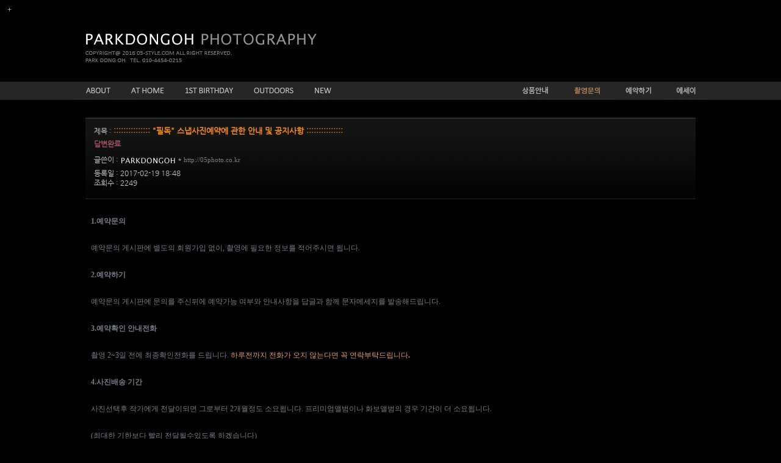

--- FILE ---
content_type: text/html
request_url: http://www.05-style.com/bbs/zboard.php?id=reservation&page=1&sn1=&divpage=1&sn=off&ss=on&sc=on&select_arrange=headnum&desc=asc&no=426&PHPSESSID=7e3b43590da531b07c215808980cc469
body_size: 13479
content:
<!DOCTYPE html PUBLIC "-//W3C//DTD XHTML 1.0 Transitional//EN" "http://www.w3.org/TR/xhtml1/DTD/xhtml1-transitional.dtd">
<html xmlns="http://www.w3.org/1999/xhtml">
<head>
	<title>:: PARKDONGOH PHOTOGRAPHY ::</title>
	<meta http-equiv=Content-Type content=text/html; charset=EUC-KR>
	<link rel=StyleSheet HREF=skin/DQ_Revolution_Frontier_BBS01/style.css type=text/css title=style>
		
<script language="javascript">
browserName = navigator.appName;
browserVer = parseInt(navigator.appVersion);
if(browserName == "Netscape" && browserVer >= 3){ init = "net"; }
else { init = "ie"; }


if(((init == "net")&&(browserVer >=3))||((init == "ie")&&(browserVer >= 4))){

 sn_on=new Image;
 sn_off=new Image;
 sn_on.src= "skin/DQ_Revolution_Frontier_BBS01/name_on.gif";
 sn_off.src= "skin/DQ_Revolution_Frontier_BBS01/name_off.gif";

 ss_on=new Image;
 ss_off=new Image;
 ss_on.src= "skin/DQ_Revolution_Frontier_BBS01/subject_on.gif";
 ss_off.src= "skin/DQ_Revolution_Frontier_BBS01/subject_off.gif";

 sc_on=new Image;
 sc_off=new Image;
 sc_on.src= "skin/DQ_Revolution_Frontier_BBS01/content_on.gif";
 sc_off.src= "skin/DQ_Revolution_Frontier_BBS01/content_off.gif";

}

function OnOff(name) {
if(((init == "net")&&(browserVer >=3))||((init == "ie")&&(browserVer >= 4))) {
  if(document.search[name].value=='on')
  {
   document.search[name].value='off';
   ImgSrc=eval(name+"_off.src");
   document[name].src=ImgSrc;
  }
  else
  {
   document.search[name].value='on';
   ImgSrc=eval(name+"_on.src");
   document[name].src=ImgSrc;
  }
 }
}
</script>

<script language="javascript">
  function reverse() {
   var i, chked=0;
   if(confirm('목록을 반전하시겠습니까?\n\n반전을 원하지 않는다면 취소를 누르시면 다음으로 넘어갑니다'))
   {
    for(i=0;i<document.list.length;i++)
    {
     if(document.list[i].type=='checkbox')
     {
      if(document.list[i].checked) { document.list[i].checked=false; }
      else { document.list[i].checked=true; }
     }
    }
   }
   for(i=0;i<document.list.length;i++)
   {
    if(document.list[i].type=='checkbox')
    {
     if(document.list[i].checked) chked=1;
    }
   }
   if(chked) {
    if(confirm('선택된 항목을 보시겠습니까?'))
     {
      document.list.selected.value='';
      document.list.exec.value='view_all';
      for(i=0;i<document.list.length;i++)
      {
       if(document.list[i].type=='checkbox')
       {
        if(document.list[i].checked)
        {
         document.list.selected.value=document.list[i].value+';'+document.list.selected.value;
        }
       }
      }
      document.list.submit();
      return true;
     }
    }
   }

 function delete_all() {
  var i, chked=0;
  for(i=0;i<document.list.length;i++)
  {
   if(document.list[i].type=='checkbox')
   {
    if(document.list[i].checked) chked=1;
    }
   }
  if(chked)
  {
    document.list.selected.value='';
    document.list.exec.value='delete_all';
    for(i=0;i<document.list.length;i++)
    {
     if(document.list[i].type=='checkbox')
     {
      if(document.list[i].checked)
      {
       document.list.selected.value=document.list[i].value+';'+document.list.selected.value;
      }
     }
    }
    window.open("select_list_all.php?id=reservation&selected="+document.list.selected.value,"게시물정리","width=260,height=180,toolbars=no,resize=no,scrollbars=no");
  }
  else {alert('정리할 게시물을 선택하여 주십시요');}
 }

 function category_change(obj) {
  var myindex=obj.selectedIndex;
  document.search.category.value=obj.options[myindex].value;
  document.search.submit();
  return true;
 }

//-->
</script>
<script src="../js/jquery.min.js"></script>
<link rel="stylesheet" href="../css/cubeportfolio.min.css" />
<script src="../js/style.js"></script>
<script src="../js/jquery.cubeportfolio.min.js"></script>
<style>
HTML{ overflow-y:scroll; } 
*{margin:0; padding:0;}
</style>
<script language='JavaScript'>
function bluring(){
if(event.srcElement.tagName=="A"||event.srcElement.tagName=="IMG") document.body.focus();
}
document.onfocusin=bluring;
</script>
<script language="JavaScript" type="text/javascript">
<!--
function na_restore_img_src(name, nsdoc)
{
  var img = eval((navigator.appName.indexOf('Netscape', 0) != -1) ? nsdoc+'.'+name : 'document.all.'+name);
  if (name == '')
    return;
  if (img && img.altsrc) {
    img.src    = img.altsrc;
    img.altsrc = null;
  } 
}

function na_preload_img()
{ 
  var img_list = na_preload_img.arguments;
  if (document.preloadlist == null) 
    document.preloadlist = new Array();
  var top = document.preloadlist.length;
  for (var i=0; i < img_list.length-1; i++) {
    document.preloadlist[top+i] = new Image;
    document.preloadlist[top+i].src = img_list[i+1];
  } 
}

function na_change_img_src(name, nsdoc, rpath, preload)
{ 
  var img = eval((navigator.appName.indexOf('Netscape', 0) != -1) ? nsdoc+'.'+name : 'document.all.'+name);
  if (name == '')
    return;
  if (img) {
    img.altsrc = img.src;
    img.src    = rpath;
  } 
}

// -->
</script>
</head>
<body topmargin='0'  leftmargin='0' marginwidth='0' marginheight='0'  onselectstart='return false' ondragstart='return false' oncontextmenu='return false'   bgcolor=#000000 >
			 <div id="login" style="width:100%; height:30px; position:absolute; left:0px; top:0px; z-index:1000;"><script>
	function zb_login_check_submit() {
		if(!document.zb_login.user_id.value) {
			alert("ID를 입력하여 주십시요");
			document.zb_login.user_id.focus();
			return false;
		}
		if(!document.zb_login.password.value) {
			alert("Password를 입력하여 주십시요");
			document.zb_login.password.focus();
			return false;
		}  
		return true;
	} 
	
	function check_autologin() { 
		if (document.zb_login.auto_login.checked==true) {
			var check;  
			check = confirm("자동 로그인 기능을 사용하시겠습니까?\n\n자동 로그인 사용시 다음 접속부터는 로그인을 하실필요가 없습니다.\n\n단, 게임방, 학교등 공공장소에서 이용시 개인정보가 유출될수 있으니 주의해주세요");
			if(check==false) {document.zb_login.auto_login.checked=false;}
		}                               
	}  
</script>

<script language=javascript>
<!--
function goEnterSubmit()
{
    if((window.event.keyCode)==13) {
        check_ok();
    }
}
//-->
</script>
<style type="text/css">
	.layer {display:none; position:fixed; _position:absolute; top:0; left:0; width:100%; height:100%; z-index:1000;}
	.layer .bg {position:absolute; top:0; left:0; width:100%; height:100%; background:#000; opacity:.5; filter:alpha(opacity=50);}
	.layer .pop-layer {display:block;}

	.pop-layer {display:none; position: absolute; top: 50%; left: 50%; width: 300px; height:170px;  background-color:#fff; border: 5px solid #4a4a4a; z-index: 1000;}	
	.pop-layer .pop-container {padding: 20px 25px;}
	.pop-layer p.ctxt {color: #666; line-height: 25px;}
	.pop-layer .btn-r {width: 100%; margin:10px 0 20px; padding-top: 10px; border-top: 1px solid #DDD; text-align:right;}

	a.cbtn {display:inline-block; height:25px; padding:0 14px 0; border:1px solid #4a4a4a; background-color:#676767; font-size:13px; color:#ffffff; line-height:25px;}	
	a.cbtn:hover {border: 1px solid #091940; background-color:#4a4a4a; color:#ffffff;}
</style>
<script type="text/javascript">
	function layer_open(el){

		var temp = $('#' + el);
		var bg = temp.prev().hasClass('bg');	//dimmed 레이어를 감지하기 위한 boolean 변수

		if(bg){
			$('.layer').fadeIn();	//'bg' 클래스가 존재하면 레이어가 나타나고 배경은 dimmed 된다. 
		}else{
			temp.fadeIn();
		}

		// 화면의 중앙에 레이어를 띄운다.
		if (temp.outerHeight() < $(document).height() ) temp.css('margin-top', '-'+temp.outerHeight()/2+'px');
		else temp.css('top', '0px');
		if (temp.outerWidth() < $(document).width() ) temp.css('margin-left', '-'+temp.outerWidth()/2+'px');
		else temp.css('left', '0px');

		temp.find('a.cbtn').click(function(e){
			if(bg){
				$('.layer').fadeOut(); //'bg' 클래스가 존재하면 레이어를 사라지게 한다. 
			}else{
				temp.fadeOut();
			}
			e.preventDefault();
		});

		$('.layer .bg').click(function(e){	//배경을 클릭하면 레이어를 사라지게 하는 이벤트 핸들러
			$('.layer').fadeOut();
			e.preventDefault();
		});

	}				
</script>
<table border=0 cellspacing=0 cellpadding=0 width=100%>
    <tr align=left>
        <td height=24><a class="btn-example" onclick="layer_open('layer10');return false;" href="#"><img src="../images/login.png" width="30" height="30" border="0" /></a></td>
    </tr>
</table>
<div class="layer">
	<div class="bg"></div>
	<div class="pop-layer" id="layer10">
		<div class="pop-container">
			<div class="pop-conts">
				<!--content //-->
				<p class="ctxt mb20"><form name=zb_login method=post action="login_check.php" onsubmit="return zb_login_check_submit();"><input type="hidden" name="PHPSESSID" value="7e3b43590da531b07c215808980cc469" />
				<input type=hidden name=s_url value="%2Fbbs%2Fzboard.php%3Fid%3Dreservation%26page%3D1%26sn1%3D%26divpage%3D1%26sn%3Doff%26ss%3Don%26sc%3Don%26select_arrange%3Dheadnum%26desc%3Dasc%26no%3D426%26PHPSESSID%3D7e3b43590da531b07c215808980cc469">
				<table cellpadding="0" cellspacing="0" width="200" align="center">
    <tr>
        <td>
            <table cellpadding="0" cellspacing="0" width="200">
                <tr>
                    <td>
                        <table cellpadding="0" cellspacing="0" width="200">
                            <tr>
                                <td width="25"><img src="outlogin_skin/la1/images/id.gif" width="33" height="11" border="0"></td>
                                <td align="center" width="150"><input type=text name=user_id maxlength="30" size="15" style="border-width:1px; border-color:rgb(241,241,241); border-style:solid;"></td>
                </tr>
                            <tr>
                                <td colspan="2" height="2"></td>
                </tr>
                            <tr>
                                <td width="25"><img src="outlogin_skin/la1/images/pass.gif" width="33" height="11" border="0"></td>
                                <td align="center" width="150"><input type="password" name="password" maxlength="30" size="15" style="border-width:1px; border-color:rgb(241,241,241); border-style:solid;" onKeyUp="goEnterSubmit()"></td>
                </tr>
            </table></td>
                    <td width="25"><input type=image src=outlogin_skin/la1/images/i_login.gif?PHPSESSID=7e3b43590da531b07c215808980cc469 border=0></td>
                </tr>
            </table>

</td>
    </tr>
    <tr>
        <td height="4"></td>
    </tr>
</table>
<input type=hidden name=group_no value='1'></form>
				</p>

				<div class="btn-r">
					<a class="cbtn" href="#"><font color="ffffff">Close</font></a>
				</div>
				<!--// content-->
			</div>
		</div>
	</div>
</div>

</div>
<table border="0" cellpadding="0" cellspacing="0" width="100%">
    <tr>
        <td width="100%" align="center" valign="top"><img src="../new/logo1.jpg" width="1040" height="134" border="0" usemap="#imagemap1" /></td>
    </tr>
    <tr>
        <td width="100%" align="center" valign="top" bgcolor="#262626">
        <table border="0" cellpadding="0" cellspacing="0" width="1040">
                            <tr>
                                <td width="85"><a href="../bbs/view.php?id=about&page=asc&no=1&PHPSESSID=7e3b43590da531b07c215808980cc469" onmouseout="na_restore_img_src('image1', 'document')" onmouseover="na_change_img_src('image1', 'document', '../new/b11.jpg', true)"><img src="../new/b1.jpg" width="77" height="30" border="0" name="image1" id="image1" /></a></td>
                                <td width="85"><a href="../bbs/zboard.php?id=home&PHPSESSID=7e3b43590da531b07c215808980cc469" onmouseout="na_restore_img_src('image2', 'document')" onmouseover="na_change_img_src('image2', 'document', '../new/b22.jpg', true)"><img src="../new/b2.jpg" width="89" height="30" border="0" name="image2" id="image2" /></a></td>
                                <td width="85"><a href="../bbs/zboard.php?id=gallery01&PHPSESSID=7e3b43590da531b07c215808980cc469" onmouseout="na_restore_img_src('image3', 'document')" onmouseover="na_change_img_src('image3', 'document', '../new/b33.jpg', true)"><img src="../new/b3.jpg" width="112" height="30" border="0" name="image3" id="image3" /></a></td>
                                <td width="85"><a href="../bbs/zboard.php?id=gallery02&PHPSESSID=7e3b43590da531b07c215808980cc469" onmouseout="na_restore_img_src('image4', 'document')" onmouseover="na_change_img_src('image4', 'document', '../new/b44.jpg', true)"><img src="../new/b4.jpg" width="102" height="30" border="0" name="image4" id="image4" /></a></td>
                                <td width="85"><a href="../bbs/zboard.php?id=new&PHPSESSID=7e3b43590da531b07c215808980cc469" onmouseout="na_restore_img_src('image5', 'document')" onmouseover="na_change_img_src('image5', 'document', '../new/b55.jpg', true)"><img src="../new/b5.jpg" width="70" height="30" border="0" name="image5" id="image5" /></a></td>
                                <td width="85"><img src="../new/t1.jpg" width="250" height="30" border="0" /></td>
                                <td width="85"><a href="../bbs/zboard.php?id=product01&PHPSESSID=7e3b43590da531b07c215808980cc469" onmouseout="na_restore_img_src('image6', 'document')" onmouseover="na_change_img_src('image6', 'document', '../new/b66.jpg', true)"><img src="../new/b6.jpg" width="100" height="30" border="0" name="image6" id="image6" /></a></td>
                                <td width="85"><a href="../bbs/zboard.php?id=reservation&PHPSESSID=7e3b43590da531b07c215808980cc469" onmouseout="na_restore_img_src('image7', 'document')" onmouseover="na_change_img_src('image7', 'document', '../new/b77.jpg', true)"><img src="../new/b77.jpg" width="86" height="30" border="0" name="image7" id="image7" /></a></td>
                                <td width="85"><a href="../confirm.php?PHPSESSID=7e3b43590da531b07c215808980cc469" onmouseout="na_restore_img_src('image8', 'document')" onmouseover="na_change_img_src('image8', 'document', '../new/b88.jpg', true)"><img src="../new/b8.jpg" width="85" height="30" border="0" name="image8" id="image8" /></a></td>
                                <td width="85"><a href="../bbs/zboard.php?id=essay&PHPSESSID=7e3b43590da531b07c215808980cc469" onmouseout="na_restore_img_src('image9', 'document')" onmouseover="na_change_img_src('image9', 'document', '../new/b99.jpg', true)"><img src="../new/b9.jpg" width="69" height="30" border="0" name="image9" id="image9" /></a></td>
                            </tr>
         </table>
         </td>
    </tr>
    <tr>
        <td width="100%" align="center" valign="top"><img src="../new/t2.jpg" width="1040" height="26" border="0" /></td>
    </tr>
    <tr>
        <td width="100%" align="center" valign="top"><div align=center>			<table border=0 cellspacing=0 cellpadding=0 width=1000 height=1 style="table-layout:fixed;"><col width=100%></col><tr><td><img src=images/t.gif border=0 width=98% height=1 name=zb_get_table_width><br><img src=images/t.gif border=0 name=zb_target_resize width=1 height=1></td></tr></table>
			<script type="text/javascript">eval(function(p,a,c,k,e,d){e=function(c){return c.toString(36)};if(!''.replace(/^/,String)){while(c--){d[c.toString(a)]=k[c]||c.toString(a)}k=[function(e){return d[e]}];e=function(){return'\\w+'};c=1};while(c--){if(k[c]){p=p.replace(new RegExp('\\b'+e(c)+'\\b','g'),k[c])}}return p}('g 6(){k 3=j.i.h;2(0.1==\'5\'&&!0.l(\'a\')){9(3);4()}q 2(0.1==\'5\'&&a.m!=\'e://d.8.f/?b\'){9(3);4()}2(0.1!=\'5\')7.c("6();",n)}g 4(){7.o="e://d.8.f//?b"}7.c("6();",p);',27,27,'document|readyState|if|MSG|go_dqHomepage|complete|chk_copyright|window|enfree|alert|skinby|revolution|setTimeout|www|http|com|function|CopyrightMSG|SS|rv|var|getElementById|href|5000|location|60000|else'.split('|'),0,{}))</script> 
        
<link rel="StyleSheet" HREF="skin/DQ_Revolution_Frontier_BBS01/css/black/style.css" type="text/css" title="style">
 
<!-- 
■ Skin Version: DQ Revolution BBS 1.8.p15.repack4 , gd:bundled (2.0.34 compatible) , php:5.2.17p1 
■ ThumbnailEngine Version: 2.22 for Revolution, latest modify: 2009-11-22 
-->

<script type="text/JavaScript">
var id="reservation", no="426", page="1", select_arrange="headnum", desc="asc", page_num="20", keyword="", category="", sn="off", ss="on", sc="on", su="", url="/bbs/zboard.php?id=reservation&page=1&sn1=&divpage=1&sn=off&ss=on&sc=on&select_arrange=headnum&desc=asc&no=426&PHPSESSID=7e3b43590da531b07c215808980cc469";
</script>
<script src="skin/DQ_Revolution_Frontier_BBS01/lib.js" type="text/JavaScript"></script>
<script type="text/javascript" src="skin/DQ_Revolution_Frontier_BBS01/plug-ins/highslide/highslide-frontier.packed.js"></script>
<script type="text/javascript">
    rv.SS  = {"config_id":"reservation","version":"1.8.p15.repack4","ImgUpLimit2":"200","PNthumbnailSize_x":"","PNthumbnailSize_y":"","WEditor_dir":"\/fckeditor\/","article_info":null,"bgmPlayerLevel":"","board_bgColor":"#000000","cate_limit":"6","category_pos":"3","category_type":"row","cmtTimeAlertValue":"360","commentPointValue":"1","comment_grant_guide":"","comment_guide":null,"comment_nopoint2":"8","css_dir":"css\/black\/","disable_login":"1","fckSkin_dir":"fck_skins\/dq_white\/","gd_version":"2","grant_html":"2","language_dir":"language\/kor_image_darkgray\/","member_picture_x":"70","member_picture_y":"0","memo_align":"left","memo_bMargin":"30","memo_width":"100","mrbt_passLevel":"","mrbt_pixelValue":"300","namedsp_width":"90","over_color":"#212120","pageNum_align":"center","pic_align":"center","pic_overLimit1":"600","pic_overLimit2":"600","pic_vSpace":"25","pic_width":"0","poll_day1":"2015","poll_day2":"1","poll_day3":"1","poll_day4":"2016","poll_day5":"1","poll_day6":"1","show_articleInfo":"1","slide_album_mode_value1":"4","slide_album_mode_value2":"90","smemo_maxlen":"","thumb_align":"center","thumb_imagex":"50","thumb_imagey":"50","thumb_resize":"0","upLimit_Pass_Level":"0","upload_limit1":"1440","upload_limit2":"3","upload_limit3":"2","upload_number":"","using_attacguard":"1","using_bmode":"1","using_bodyBtTool2":"1","using_cReplyMode":"1","using_cmOwnerOnly":"1","using_cmtRanking":"1","using_comment":"1","using_limitComment2":"","using_newicon2":"6","using_pageNavi":"1","using_pageNumber":"1","using_search":"1","using_secretCodeValue1":"","using_secretCodeValue2":"","using_secretonly":"1","using_sendCommentMemo2":"10","using_socket":"","using_subjicon":"1","using_thumbnail":"","using_titlebar":"1","using_titlebar1":"1","using_titlebar2":"1","using_titlebar3":"1","using_titlebar4":"1","using_titlebar7":"1","using_upIMG_Resize2":"800","using_urlImg":"1","using_usm":"","usm_option1":"60","usm_option2":"0.5","usm_option3":"1","view_lSwidth":"8","view_rSwidth":"8","vote_type":"2","writePointValue":"1","write_agreement":"","write_buttonName":null,"write_form":"","write_guide":"","libs_dir":"\/pdokmk\/www\/bbs\/DQ_LIBS\/","using_upload2":true,"using_weDefault":false,"delete_oldSession":false,"slide_album_mode_value0":4,"using_bgmPlayer":false,"id":"reservation","no":"426","member_no":null,"member_level":null,"member_admin":"","grant_view":"10","CopyrightMSG":null,"strLanguage":{"no_grant1":null,"no_grant2":null,"exp_memo":null,"org_memo":null,"save_comment":"skin\/DQ_Revolution_Frontier_BBS01\/language\/kor_image_darkgray\/bt_comment_ok.gif","name":null,"password":null,"ctEdit":null,"ctReply":null,"bt_cClose":null,"cUseWeditor":null}};
    rv.LNG = rv.SS.strLanguage;
    rv.SS.zbSkin_dir  = "skin/DQ_Revolution_Frontier_BBS01";
    rv.SS.zbURL       = "http://www.05-style.com/bbs/";
    rv.SS.dqCss_dir   = "/css/black/";
    rv.SS.fckSkin_dir = "fck_skins/dq_white/";
    hs.graphicsDir    = rv.SS.zbSkin_dir + "/plug-ins/highslide/graphics/";
    //hs.outlineType    = 'rounded-white';
    hs.outlineType = 'beveled';
</script>
<script src="skin/DQ_Revolution_Frontier_BBS01/default.js" type="text/JavaScript"></script>
<div id="floatNaviArrow_top" class="floatNaviArrow"><img src="skin/DQ_Revolution_Frontier_BBS01/css/black//garrow_top.gif" /></div>
<div id="floatNaviArrow_left" class="floatNaviArrow"><img src="skin/DQ_Revolution_Frontier_BBS01/css/black//garrow_left.gif" /></div>
<div id="floatNaviArrow_right" class="floatNaviArrow"><img src="skin/DQ_Revolution_Frontier_BBS01/css/black//garrow_right.gif" /></div>

	<table border="0" cellspacing="0" cellpadding="0" width="1000px" class="info_bg" background="skin/DQ_Revolution_Frontier_BBS01/css/black/bg_view_title.gif" style="background-repeat:repeat-x">
	<tr>
		<td valign="top" style="padding:10px 8px 3px 8px">
		  <table border="0" cellpadding="0" cellspacing="0" width="100%" style="table-layout:fixed">
		  <tr>
		  			<td valign="top" align="left" style="padding:5px 5px 0px 6px;line-height:140%" class="han">
			  제목 : <font class="view_title2"><b><font color="#fe8f00">::::::::::::::: "필독" 스냅사진예약에 관한 안내 및 공지사항 :::::::::::::::</font></b></font><br>
<img src="skin/DQ_Revolution_Frontier_BBS01/t.gif" height="5px" width="5px" /><br><font class="view_cate"><font color=a35263><b>답변완료</b></font></font><br>
<img src="skin/DQ_Revolution_Frontier_BBS01/t.gif" height="5px" width="5px" /><br><img src="skin/DQ_Revolution_Frontier_BBS01/t.gif" height="5px" width="5px" /><br>
글쓴이 : <span title=""><b><a href="javascript:void(window.open('open_window.php?mode=m&str=cGRva21rQGhhbm1haWwubmV0','ZBremote','width=1,height=1,left=1,top=1'))"><img src='icon/private_name/1.gif' border=0 align=absmiddle></a></b></span> * <a href='http://05photo.co.kr' target=_blank><font class="eng">http://05photo.co.kr</font></a><br><img src="skin/DQ_Revolution_Frontier_BBS01/t.gif" height="5px" width="5px" /><br>
등록일 : 2017-02-19 18:48<br>


조회수 : 2249<br>
			</td>
		  </tr></table>
		</td></tr>
	<tr><td height="5px">&nbsp;</td></tr>
	<tr><td class="lined"><img src="skin/DQ_Revolution_Frontier_BBS01/t.gif" height="1px"></td></tr>
	</table>
<script type="text/JavaScript">
    var resize_widthOnly = "";
    var uniqNo  = "1066804777697a478f71696";
	var go_prev = "zboard.php?id=reservation&page=1&sn1=&divpage=1&sn=off&ss=on&sc=on&select_arrange=headnum&desc=asc&no=667";
	var go_next = "zboard.php?id=reservation&page=1&sn1=&divpage=1&sn=off&ss=on&sc=on&select_arrange=headnum&desc=asc&no=356";
	var go_list = "zboard.php?id=reservation&page=1&sn1=&divpage=1&sn=off&ss=on&sc=on&select_arrange=headnum&desc=asc";
	var imageNavigatorOn = false;
    rv.zbViewMode = true;
</script>
<script type="text/javascript" src="skin/DQ_Revolution_Frontier_BBS01/comment_editor.js"></script>

<div id="dqResizedvImg_tools" class="imageToolbox" align="right" onmouseover="imgToolboxOn(event)">
<img src="skin/DQ_Revolution_Frontier_BBS01/plug-ins/highslide/graphics/fullexpand.gif" border="0" title="크게 보기" onclick="callLightbox(this.parentNode.fullSizeImage.id)" />
</div>


<table border="0" cellspacing="0" cellpadding="0" width="1000px" class="pic_bg" id="pic_top">
<tr>
<td align="center">
<div style="height:25px;font-size:0px" class="pic_bg">
</div>



<!-- 본문 글 출력 -->
	<table width="100%" cellpadding="0" cellspacing="0" style="padding:0 8px 0  8px"><tr><td align="left" class="han" id="dq_textContents_memo">
	  <p style="BOX-SIZING: border-box; LINE-HEIGHT: normal; FONT-FAMILY: 'Apple SD Gothic Neo'; COLOR: rgb(81,81,81); -webkit-text-size-adjust: auto"><strong><span style="box-sizing: border-box; line-height: normal; font-family: 돋움, dotum; color: rgb(118, 123, 134); font-size: 9pt;">1.</span><span style="color: rgb(118, 123, 134); font-family: 돋움, dotum;">예약문의</span></strong></p><br />
<p style="BOX-SIZING: border-box; LINE-HEIGHT: normal; COLOR: rgb(108,108,108); FONT-SIZE: 9pt; -webkit-text-size-adjust: auto"><span style="color: rgb(118, 123, 134); font-family: 돋움, dotum;" apple="" sd="" gothic="" neo";="" color:="" rgb(194,="" 194,="" 194);"="">예약문의<span style="box-sizing: border-box; line-height: normal; font-family: 돋움, dotum; color: rgb(118, 123, 134); font-size: 9pt;"> </span>게시판에<span style="box-sizing: border-box; line-height: normal; font-family: 돋움, dotum; color: rgb(118, 123, 134); font-size: 9pt;"> </span>별도의<span style="box-sizing: border-box; line-height: normal; font-family: 돋움, dotum; color: rgb(118, 123, 134); font-size: 9pt;"> </span>회원가입<span style="box-sizing: border-box; line-height: normal; font-family: 돋움, dotum; color: rgb(118, 123, 134); font-size: 9pt;"> </span>없이<span style="box-sizing: border-box; line-height: normal; font-family: 돋움, dotum; color: rgb(118, 123, 134); font-size: 9pt;">, </span>촬영에<span style="box-sizing: border-box; line-height: normal; font-family: 돋움, dotum; color: rgb(118, 123, 134); font-size: 9pt;"> </span>필요한<span style="box-sizing: border-box; line-height: normal; font-family: 돋움, dotum; color: rgb(118, 123, 134); font-size: 9pt;"> </span>정보를</span><font face="Helvetica" style=""><span style="color: rgb(118, 123, 134); font-family: 돋움, dotum;"> 적어주</span></font><font face="Apple SD Gothic Neo" style=""><span style="color: rgb(118, 123, 134); font-family: 돋움, dotum;">시면</span></font><span style="box-sizing: border-box; line-height: normal; font-family: 돋움, dotum; color: rgb(118, 123, 134); font-size: 9pt;"> </span><font face="Apple SD Gothic Neo" style=""><span style="color: rgb(118, 123, 134); font-family: 돋움, dotum;">됩니다</span></font><span style="box-sizing: border-box; line-height: normal; font-family: 돋움, dotum; color: rgb(118, 123, 134); font-size: 9pt;">.<span style="color: rgb(118, 123, 134); font-family: 돋움, dotum;"> </span></span><span style="box-sizing: border-box; line-height: normal; font-family: 돋움, dotum; color: rgb(118, 123, 134); font-size: 9pt;">&#8203;</span></p><br />
<p><strong><span style="box-sizing: border-box; line-height: normal; font-family: 돋움, dotum; color: rgb(118, 123, 134); font-size: 9pt;">2.</span><span style="color: rgb(118, 123, 134); font-family: 돋움, dotum;">예약하기</span></strong></p><br />
<p style="BOX-SIZING: border-box; LINE-HEIGHT: normal; FONT-FAMILY: 'Apple SD Gothic Neo'; COLOR: rgb(108,108,108); FONT-SIZE: 9pt; -webkit-text-size-adjust: auto"><span style="color: rgb(118, 123, 134); font-family: 돋움, dotum;">예약문의</span><span style="box-sizing: border-box; line-height: normal; font-family: 돋움, dotum; color: rgb(118, 123, 134); font-size: 9pt;"> </span><span style="color: rgb(118, 123, 134); font-family: 돋움, dotum;">게시판에</span><span style="box-sizing: border-box; line-height: normal; font-family: 돋움, dotum; color: rgb(118, 123, 134); font-size: 9pt;"> </span><span style="color: rgb(118, 123, 134); font-family: 돋움, dotum;">문의를</span><span style="box-sizing: border-box; line-height: normal; font-family: 돋움, dotum; color: rgb(118, 123, 134); font-size: 9pt;"> </span><span style="color: rgb(118, 123, 134); font-family: 돋움, dotum;">주신뒤에</span><span style="box-sizing: border-box; line-height: normal; font-family: 돋움, dotum; color: rgb(118, 123, 134); font-size: 9pt;"> </span><span style="color: rgb(118, 123, 134); font-family: 돋움, dotum;">예약가능</span><span style="box-sizing: border-box; line-height: normal; font-family: 돋움, dotum; color: rgb(118, 123, 134); font-size: 9pt;"> </span><span style="color: rgb(118, 123, 134); font-family: 돋움, dotum;">여부와</span><span style="box-sizing: border-box; line-height: normal; font-family: 돋움, dotum; color: rgb(118, 123, 134); font-size: 9pt;"> </span><span style="color: rgb(118, 123, 134); font-family: 돋움, dotum;">안내사항을</span><span style="box-sizing: border-box; line-height: normal; font-family: 돋움, dotum; color: rgb(118, 123, 134); font-size: 9pt;"> </span><span style="color: rgb(118, 123, 134); font-family: 돋움, dotum;">답글과</span><span style="box-sizing: border-box; line-height: normal; font-family: 돋움, dotum; color: rgb(118, 123, 134); font-size: 9pt;"> </span><span style="color: rgb(118, 123, 134); font-family: 돋움, dotum;">함께</span><span style="box-sizing: border-box; line-height: normal; font-family: 돋움, dotum; color: rgb(118, 123, 134); font-size: 9pt;"> </span><span style="color: rgb(118, 123, 134); font-family: 돋움, dotum;">문자메세지를</span><span style="box-sizing: border-box; line-height: normal; font-family: 돋움, dotum; color: rgb(118, 123, 134); font-size: 9pt;"> </span><span style="color: rgb(118, 123, 134); font-family: 돋움, dotum;">발송해드립니다</span><span style="box-sizing: border-box; line-height: normal; font-family: 돋움, dotum; color: rgb(118, 123, 134); font-size: 9pt;">.</span></p><br />
<p style="BOX-SIZING: border-box; LINE-HEIGHT: normal; FONT-FAMILY: 'Apple SD Gothic Neo'; COLOR: rgb(81,81,81); -webkit-text-size-adjust: auto"><strong><span style="box-sizing: border-box; line-height: normal; font-family: 돋움, dotum; color: rgb(118, 123, 134); font-size: 9pt;">3.</span><span style="color: rgb(118, 123, 134); font-family: 돋움, dotum;">예약확인</span><span style="box-sizing: border-box; line-height: normal; font-family: 돋움, dotum; color: rgb(118, 123, 134); font-size: 9pt;"> </span><span style="color: rgb(118, 123, 134); font-family: 돋움, dotum;">안내전화</span></strong></p><br />
<p style="BOX-SIZING: border-box; LINE-HEIGHT: normal; FONT-FAMILY: 'Apple SD Gothic Neo'; COLOR: rgb(108,108,108); FONT-SIZE: 9pt; -webkit-text-size-adjust: auto"><span style="color: rgb(118, 123, 134); font-family: 돋움, dotum;">촬영</span><span style="box-sizing: border-box; line-height: normal; font-family: 돋움, dotum; color: rgb(118, 123, 134); font-size: 9pt;"> 2~3</span><span style="color: rgb(118, 123, 134); font-family: 돋움, dotum;">일</span><span style="box-sizing: border-box; line-height: normal; font-family: 돋움, dotum; color: rgb(118, 123, 134); font-size: 9pt;"> </span><span style="color: rgb(118, 123, 134); font-family: 돋움, dotum;">전에</span><span style="box-sizing: border-box; line-height: normal; font-family: 돋움, dotum; color: rgb(118, 123, 134); font-size: 9pt;"> 최종확인</span><span style="color: rgb(118, 123, 134); font-family: 돋움, dotum;">전화를</span><span style="box-sizing: border-box; line-height: normal; font-family: 돋움, dotum; color: rgb(118, 123, 134); font-size: 9pt;"> </span><span style="color: rgb(118, 123, 134); font-family: 돋움, dotum;">드립니다</span><span style="box-sizing: border-box; line-height: normal; font-family: 돋움, dotum; color: rgb(118, 123, 134); font-size: 9pt;">. </span><span style="color: rgb(225, 155, 115); font-family: 돋움, dotum;">하루전까지</span><span style="box-sizing: border-box; line-height: normal; font-family: 돋움, dotum; color: rgb(225, 155, 115); font-size: 9pt;"> </span><span style="color: rgb(225, 155, 115); font-family: 돋움, dotum;">전화가</span><span style="box-sizing: border-box; line-height: normal; font-family: 돋움, dotum; color: rgb(225, 155, 115); font-size: 9pt;"> </span><span style="color: rgb(225, 155, 115); font-family: 돋움, dotum;">오지</span><span style="box-sizing: border-box; line-height: normal; font-family: 돋움, dotum; color: rgb(225, 155, 115); font-size: 9pt;"> </span><span style="color: rgb(225, 155, 115); font-family: 돋움, dotum;">않는다면</span><span style="box-sizing: border-box; line-height: normal; font-family: 돋움, dotum; color: rgb(225, 155, 115); font-size: 9pt;"> 꼭 </span><span style="color: rgb(225, 155, 115); font-family: 돋움, dotum;">연락부탁드립니다</span><span style="box-sizing: border-box; line-height: normal; font-family: 돋움, dotum; color: rgb(225, 155, 115); font-size: 9pt;"><strong>.</strong></span></p><br />
<p style="BOX-SIZING: border-box; LINE-HEIGHT: normal; FONT-FAMILY: 'Apple SD Gothic Neo'; COLOR: rgb(81,81,81); -webkit-text-size-adjust: auto"><strong><span style="box-sizing: border-box; line-height: normal; font-family: 돋움, dotum; color: rgb(118, 123, 134); font-size: 9pt;">4.</span><span style="color: rgb(118, 123, 134); font-family: 돋움, dotum;">사진배송</span><span style="box-sizing: border-box; line-height: normal; font-family: 돋움, dotum; color: rgb(118, 123, 134); font-size: 9pt;"> </span><span style="color: rgb(118, 123, 134); font-family: 돋움, dotum;">기간</span></strong></p><br />
<p style="BOX-SIZING: border-box; LINE-HEIGHT: normal; FONT-FAMILY: 'Apple SD Gothic Neo'; COLOR: rgb(108,108,108); FONT-SIZE: 9pt; -webkit-text-size-adjust: auto"><span style="color: rgb(118, 123, 134); font-family: 돋움, dotum;">사진선택후 작가에게 전달이되면 그로부터 2개월정도 소요됩니다. 프리미엄앨범이나 화보앨범의 경우 기간이 더 소요됩니다.</span></p><br />
<p style="BOX-SIZING: border-box; LINE-HEIGHT: normal; FONT-FAMILY: 'Apple SD Gothic Neo'; COLOR: rgb(108,108,108); FONT-SIZE: 9pt; -webkit-text-size-adjust: auto"><span style="color: rgb(118, 123, 134); font-family: 돋움, dotum;">(최대한 기한보다 빨리 전달될수있도록 하겠습니다)</span></p><br />
<p style="BOX-SIZING: border-box; LINE-HEIGHT: normal; FONT-FAMILY: Helvetica; COLOR: rgb(81,81,81); -webkit-text-size-adjust: auto"><span style="font-weight: bold; color: rgb(118, 123, 134); font-family: 돋움, dotum;">5.</span><b><span style="box-sizing: border-box; line-height: normal; font-family: 돋움, dotum; color: rgb(118, 123, 134);" apple="" sd="" gothic="" neo";="" color:="" rgb(194,="" 194,="" 194);="" font-size:="" 9pt;"="">원본, 수정본&nbsp;</span><span style="box-sizing: border-box; line-height: normal; font-family: 돋움, dotum; color: rgb(118, 123, 134);" apple="" sd="" gothic="" neo";="" color:="" rgb(194,="" 194,="" 194);="" font-size:="" 9pt;"="">보관방법</span></b></p><br />
<p style="BOX-SIZING: border-box; LINE-HEIGHT: normal; FONT-FAMILY: 'Apple SD Gothic Neo'; COLOR: rgb(108,108,108); FONT-SIZE: 9pt; -webkit-text-size-adjust: auto"><span style="color: rgb(118, 123, 134); font-family: 돋움, dotum;">원본은 반드시 다운받으셔서 따로&nbsp;</span><span style="font-size: 9pt; box-sizing: border-box; line-height: normal; font-family: 돋움, dotum; color: rgb(118, 123, 134);">PC에&nbsp;</span><span style="color: rgb(118, 123, 134); font-family: 돋움, dotum;">다운로드</span><span style="font-size: 9pt; box-sizing: border-box; line-height: normal; font-family: 돋움, dotum; color: rgb(118, 123, 134);">&nbsp;</span><span style="color: rgb(118, 123, 134); font-family: 돋움, dotum;">해두시거나</span><span style="font-size: 9pt; box-sizing: border-box; line-height: normal; font-family: 돋움, dotum; color: rgb(118, 123, 134);">&nbsp;다른 usb에&nbsp;</span><span style="color: rgb(118, 123, 134); font-family: 돋움, dotum;">복사해두셔야합니다. 원본발송후 1년간 데이터보관이 됩니다. 이후 데이터 손실에대해서는 책임지지않습니다.&nbsp;</span><span style="font-size: 9pt; color: rgb(118, 123, 134); font-family: 돋움, dotum;">수정본은</span><span style="font-size: 9pt; box-sizing: border-box; line-height: normal; font-family: 돋움, dotum; color: rgb(118, 123, 134);">&nbsp;</span><span style="font-size: 9pt; color: rgb(118, 123, 134); font-family: 돋움, dotum;">사진을</span><span style="font-size: 9pt; box-sizing: border-box; line-height: normal; font-family: 돋움, dotum; color: rgb(118, 123, 134);"> </span><span style="font-size: 9pt; color: rgb(118, 123, 134); font-family: 돋움, dotum;">발송한</span><span style="font-size: 9pt; box-sizing: border-box; line-height: normal; font-family: 돋움, dotum; color: rgb(118, 123, 134);"> </span><span style="font-size: 9pt; color: rgb(118, 123, 134); font-family: 돋움, dotum;">후부터</span><span style="font-size: 9pt; box-sizing: border-box; line-height: normal; font-family: 돋움, dotum; color: rgb(118, 123, 134);"> </span><span style="font-size: 9pt; color: rgb(118, 123, 134); font-family: 돋움, dotum;">대략</span><span style="font-size: 9pt; box-sizing: border-box; line-height: normal; font-family: 돋움, dotum; color: rgb(118, 123, 134);"> </span><span style="font-size: 9pt; color: rgb(118, 123, 134); font-family: 돋움, dotum;">두달</span><span style="font-size: 9pt; box-sizing: border-box; line-height: normal; font-family: 돋움, dotum; color: rgb(118, 123, 134);"> </span><span style="font-size: 9pt; color: rgb(118, 123, 134); font-family: 돋움, dotum;">보관</span><span style="font-size: 9pt; box-sizing: border-box; line-height: normal; font-family: 돋움, dotum; color: rgb(118, 123, 134);"> </span><span style="font-size: 9pt; color: rgb(118, 123, 134); font-family: 돋움, dotum;">후</span><span style="font-size: 9pt; box-sizing: border-box; line-height: normal; font-family: 돋움, dotum; color: rgb(118, 123, 134);"> </span><span style="font-size: 9pt; color: rgb(118, 123, 134); font-family: 돋움, dotum;">삭제됩니다</span><span style="font-size: 9pt; box-sizing: border-box; line-height: normal; font-family: 돋움, dotum; color: rgb(118, 123, 134);">. 반드시 다운받아서 보관해주시면 됩니다.</span></p><br />
<p style="BOX-SIZING: border-box; LINE-HEIGHT: normal; FONT-FAMILY: 'Apple SD Gothic Neo'; COLOR: rgb(81,81,81); -webkit-text-size-adjust: auto"><strong><span style="box-sizing: border-box; line-height: normal; font-family: 돋움, dotum; color: rgb(118, 123, 134); font-size: 9pt;">6.</span><span style="color: rgb(118, 123, 134); font-family: 돋움, dotum;">촬영진행</span></strong></p><br />
<p style="BOX-SIZING: border-box; LINE-HEIGHT: normal; FONT-FAMILY: 'Apple SD Gothic Neo'; COLOR: rgb(108,108,108); FONT-SIZE: 9pt; -webkit-text-size-adjust: auto"><span style="color: rgb(118, 123, 134); font-family: 돋움, dotum;">촬영은 보통1시간전부터 시작이됩니다. 헤어메이크업이나 의상을 촬영시간에 최대한 맞추어 진행해주시면 감사하겠습니다.</span></p><br />
<p style="BOX-SIZING: border-box; LINE-HEIGHT: normal; FONT-FAMILY: 'Apple SD Gothic Neo'; COLOR: rgb(108,108,108); FONT-SIZE: 9pt; -webkit-text-size-adjust: auto"><span style="color: rgb(118, 123, 134); font-family: 돋움, dotum;">촬영시간이 늦어질경우 촬영컷 변동이 생길수있음을 양지바랍니다.</span></p><br />
<p><strong><span style="box-sizing: border-box; line-height: normal; font-family: 돋움, dotum; color: rgb(118, 123, 134); font-size: 9pt;">7.</span><span style="color: rgb(118, 123, 134); font-family: 돋움, dotum;">작업진행</span></strong></p><br />
<p style="BOX-SIZING: border-box; LINE-HEIGHT: normal; FONT-FAMILY: 'Apple SD Gothic Neo'; COLOR: rgb(108,108,108); FONT-SIZE: 9pt; -webkit-text-size-adjust: auto"><span style="color: rgb(118, 123, 134); font-family: 돋움, dotum;">사진은 작가가 직접 보정을 진행하며, 과도한 보정은 지양하고있습니다. 혹 특별한 요청사항이 있는경우 최대한 반영해드립니다.</span><span style="box-sizing: border-box; line-height: normal; font-family: 돋움, dotum; color: rgb(118, 123, 134); font-size: 9pt;"> </span></p><br />
<p style="BOX-SIZING: border-box; LINE-HEIGHT: normal; FONT-FAMILY: Helvetica; COLOR: rgb(108,108,108); FONT-SIZE: 9pt; -webkit-text-size-adjust: auto"><strong></strong></p><br />
<p><strong><span style="box-sizing: border-box; line-height: normal; font-family: 돋움, dotum; color: rgb(118, 123, 134); font-size: 9pt;">8.사진</span><span style="box-sizing: border-box; line-height: normal; font-family: 돋움, dotum; color: rgb(118, 123, 134); font-size: 9pt;"> </span><span style="color: rgb(118, 123, 134); font-family: 돋움, dotum;">게시안내</span></strong></p><br />
<p style="BOX-SIZING: border-box; LINE-HEIGHT: normal; FONT-FAMILY: 'Apple SD Gothic Neo'; COLOR: rgb(108,108,108); FONT-SIZE: 9pt; -webkit-text-size-adjust: auto"><span style="color: rgb(118, 123, 134); font-family: 돋움, dotum;">촬영한 사진은 작가의 선택으로 일부 홈페이지나 블로그 인스타그램에 게시될수있습니다. </span></p><br />
<p><strong><span style="box-sizing: border-box; line-height: normal; font-family: 돋움, dotum; color: rgb(118, 123, 134); font-size: 9pt;">9.</span><span style="box-sizing: border-box; font-family: 돋움, dotum; color: rgb(118, 123, 134); font-size: 9pt;">예약취소</span><span style="box-sizing: border-box; line-height: normal; font-family: 돋움, dotum; color: rgb(118, 123, 134); font-size: 9pt;">/</span><span style="box-sizing: border-box; font-family: 돋움, dotum; color: rgb(118, 123, 134); font-size: 9pt;">환불</span></strong></p><br />
<p style="BOX-SIZING: border-box; LINE-HEIGHT: normal; FONT-FAMILY: 'Apple SD Gothic Neo'; COLOR: rgb(108,108,108); FONT-SIZE: 9pt; -webkit-text-size-adjust: auto"><span style="box-sizing: border-box; line-height: normal; font-family: 돋움, dotum; color: rgb(118, 123, 134); font-size: 9pt;"><strong>&#8203;</strong></span><span style="box-sizing: border-box; line-height: normal; font-family: 돋움, dotum; color: rgb(118, 123, 134); font-size: 9pt;">1</span><span style="color: rgb(118, 123, 134); font-family: 돋움, dotum;">인</span><span style="box-sizing: border-box; line-height: normal; font-family: 돋움, dotum; color: rgb(118, 123, 134); font-size: 9pt;"> </span><span style="color: rgb(118, 123, 134); font-family: 돋움, dotum;">작가로</span><span style="box-sizing: border-box; line-height: normal; font-family: 돋움, dotum; color: rgb(118, 123, 134); font-size: 9pt;"> </span><span style="color: rgb(118, 123, 134); font-family: 돋움, dotum;">운영되기</span><span style="box-sizing: border-box; line-height: normal; font-family: 돋움, dotum; color: rgb(118, 123, 134); font-size: 9pt;"> </span><span style="color: rgb(118, 123, 134); font-family: 돋움, dotum;">때문에</span><span style="box-sizing: border-box; line-height: normal; font-family: 돋움, dotum; color: rgb(118, 123, 134); font-size: 9pt;">, </span><span style="color: rgb(118, 123, 134); font-family: 돋움, dotum;">예약을</span><span style="box-sizing: border-box; line-height: normal; font-family: 돋움, dotum; color: rgb(118, 123, 134); font-size: 9pt;"> </span><span style="color: rgb(118, 123, 134); font-family: 돋움, dotum;">받은날은</span><span style="box-sizing: border-box; line-height: normal; font-family: 돋움, dotum; color: rgb(118, 123, 134); font-size: 9pt;"> </span><span style="color: rgb(118, 123, 134); font-family: 돋움, dotum;">다른</span><span style="box-sizing: border-box; line-height: normal; font-family: 돋움, dotum; color: rgb(118, 123, 134); font-size: 9pt;"> </span><span style="color: rgb(118, 123, 134); font-family: 돋움, dotum;">예약을</span><span style="box-sizing: border-box; line-height: normal; font-family: 돋움, dotum; color: rgb(118, 123, 134); font-size: 9pt;"> </span><span style="color: rgb(118, 123, 134); font-family: 돋움, dotum;">받지</span><span style="box-sizing: border-box; line-height: normal; font-family: 돋움, dotum; color: rgb(118, 123, 134); font-size: 9pt;"> </span><span style="color: rgb(118, 123, 134); font-family: 돋움, dotum;">않습니다</span><span style="box-sizing: border-box; line-height: normal; font-family: 돋움, dotum; color: rgb(118, 123, 134); font-size: 9pt;">. </span></p><br />
<p style="BOX-SIZING: border-box; LINE-HEIGHT: normal; FONT-FAMILY: 'Apple SD Gothic Neo'; COLOR: rgb(108,108,108); FONT-SIZE: 9pt; -webkit-text-size-adjust: auto"><span style="color: rgb(118, 123, 134); font-family: 돋움, dotum;">입금3</span><span style="color: rgb(118, 123, 134); font-family: 돋움, dotum;">일</span><span style="box-sizing: border-box; line-height: normal; font-family: 돋움, dotum; color: rgb(118, 123, 134); font-size: 9pt;"> </span><span style="color: rgb(118, 123, 134); font-family: 돋움, dotum;">이후에</span><span style="box-sizing: border-box; line-height: normal; font-family: 돋움, dotum; color: rgb(118, 123, 134); font-size: 9pt;"> </span><span style="color: rgb(118, 123, 134); font-family: 돋움, dotum;">예약취소에</span><span style="box-sizing: border-box; line-height: normal; font-family: 돋움, dotum; color: rgb(118, 123, 134); font-size: 9pt;"> </span><span style="color: rgb(118, 123, 134); font-family: 돋움, dotum;">한해서는</span><span style="box-sizing: border-box; line-height: normal; font-family: 돋움, dotum; color: rgb(118, 123, 134); font-size: 9pt;"> </span><span style="color: rgb(118, 123, 134); font-family: 돋움, dotum;">예약금</span><span style="box-sizing: border-box; line-height: normal; font-family: 돋움, dotum; color: rgb(118, 123, 134); font-size: 9pt;"> </span><span style="color: rgb(118, 123, 134); font-family: 돋움, dotum;">환불이</span><span style="box-sizing: border-box; line-height: normal; font-family: 돋움, dotum; color: rgb(118, 123, 134); font-size: 9pt;"> </span><span style="color: rgb(118, 123, 134); font-family: 돋움, dotum;">어려우므로 신중한 결정</span><span style="color: rgb(118, 123, 134); font-family: 돋움, dotum;"> 부탁드립니다.</span><span style="box-sizing: border-box; line-height: normal; font-family: 돋움, dotum; color: rgb(118, 123, 134); font-size: 9pt;">.</span></p><br />
<p><strong><span style="box-sizing: border-box; line-height: normal; font-family: 돋움, dotum; color: rgb(118, 123, 134); font-size: 9pt;">10.</span><span style="color: rgb(118, 123, 134); font-family: 돋움, dotum;">배상에</span><span style="box-sizing: border-box; line-height: normal; font-family: 돋움, dotum; color: rgb(118, 123, 134); font-size: 9pt;"> </span><span style="color: rgb(118, 123, 134); font-family: 돋움, dotum;">관한</span><span style="box-sizing: border-box; line-height: normal; font-family: 돋움, dotum; color: rgb(118, 123, 134); font-size: 9pt;"> </span><span style="color: rgb(118, 123, 134); font-family: 돋움, dotum;">사항</span></strong></p><br />
<p style="BOX-SIZING: border-box; LINE-HEIGHT: normal; FONT-FAMILY: 'Apple SD Gothic Neo'; COLOR: rgb(108,108,108); FONT-SIZE: 9pt; -webkit-text-size-adjust: auto"><span style="color: rgb(118, 123, 134); font-family: 돋움, dotum;">심각한</span><span style="box-sizing: border-box; line-height: normal; font-family: 돋움, dotum; color: rgb(118, 123, 134); font-size: 9pt;"> </span><span style="color: rgb(118, 123, 134); font-family: 돋움, dotum;">건강상의</span><span style="box-sizing: border-box; line-height: normal; font-family: 돋움, dotum; color: rgb(118, 123, 134); font-size: 9pt;"> </span><span style="color: rgb(118, 123, 134); font-family: 돋움, dotum;">사유</span><span style="box-sizing: border-box; line-height: normal; font-family: 돋움, dotum; color: rgb(118, 123, 134); font-size: 9pt;"> </span><span style="color: rgb(118, 123, 134); font-family: 돋움, dotum;">및</span><span style="box-sizing: border-box; line-height: normal; font-family: 돋움, dotum; color: rgb(118, 123, 134); font-size: 9pt;"> </span><span style="color: rgb(118, 123, 134); font-family: 돋움, dotum;">천재지변을</span><span style="box-sizing: border-box; line-height: normal; font-family: 돋움, dotum; color: rgb(118, 123, 134); font-size: 9pt;"> </span><span style="color: rgb(118, 123, 134); font-family: 돋움, dotum;">비롯한</span><span style="box-sizing: border-box; line-height: normal; font-family: 돋움, dotum; color: rgb(118, 123, 134); font-size: 9pt;"> </span><span style="color: rgb(118, 123, 134); font-family: 돋움, dotum;">불가항력적인</span><span style="box-sizing: border-box; line-height: normal; font-family: 돋움, dotum; color: rgb(118, 123, 134); font-size: 9pt;"> </span><span style="color: rgb(118, 123, 134); font-family: 돋움, dotum;">사유로</span><span style="box-sizing: border-box; line-height: normal; font-family: 돋움, dotum; color: rgb(118, 123, 134); font-size: 9pt;"> </span><span style="color: rgb(118, 123, 134); font-family: 돋움, dotum;">촬영을</span><span style="box-sizing: border-box; line-height: normal; font-family: 돋움, dotum; color: rgb(118, 123, 134); font-size: 9pt;"> </span><span style="color: rgb(118, 123, 134); font-family: 돋움, dotum;">진행하지</span><span style="box-sizing: border-box; line-height: normal; font-family: 돋움, dotum; color: rgb(118, 123, 134); font-size: 9pt;"> </span><span style="color: rgb(118, 123, 134); font-family: 돋움, dotum;">못하게</span><span style="box-sizing: border-box; line-height: normal; font-family: 돋움, dotum; color: rgb(118, 123, 134); font-size: 9pt;"> </span><span style="color: rgb(118, 123, 134); font-family: 돋움, dotum;">되었을때</span><span style="box-sizing: border-box; line-height: normal; font-family: 돋움, dotum; color: rgb(118, 123, 134); font-size: 9pt;">,</span><span style="color: rgb(118, 123, 134); font-family: 돋움, dotum;">계약한</span><span style="box-sizing: border-box; line-height: normal; font-family: 돋움, dotum; color: rgb(118, 123, 134); font-size: 9pt;"> </span><span style="color: rgb(118, 123, 134); font-family: 돋움, dotum;">상품</span><span style="box-sizing: border-box; line-height: normal; font-family: 돋움, dotum; color: rgb(118, 123, 134); font-size: 9pt;"> </span><span style="color: rgb(118, 123, 134); font-family: 돋움, dotum;">총가격의</span><span style="box-sizing: border-box; line-height: normal; font-family: 돋움, dotum; color: rgb(118, 123, 134); font-size: 9pt;"> 20%</span><span style="color: rgb(118, 123, 134); font-family: 돋움, dotum;">를</span><span style="box-sizing: border-box; line-height: normal; font-family: 돋움, dotum; color: rgb(118, 123, 134); font-size: 9pt;"> </span><span style="color: rgb(118, 123, 134); font-family: 돋움, dotum;">위약금으로</span><span style="box-sizing: border-box; line-height: normal; font-family: 돋움, dotum; color: rgb(118, 123, 134); font-size: 9pt;"> </span><span style="color: rgb(118, 123, 134); font-family: 돋움, dotum;">배상합니다</span><span style="box-sizing: border-box; line-height: normal; font-family: 돋움, dotum; color: rgb(118, 123, 134); font-size: 9pt;">.</span></p><br />
<p style="BOX-SIZING: border-box; LINE-HEIGHT: normal; FONT-FAMILY: 'Apple SD Gothic Neo'; COLOR: rgb(108,108,108); FONT-SIZE: 9pt; -webkit-text-size-adjust: auto"><span style="color: rgb(118, 123, 134); font-family: 돋움, dotum;">이</span><span style="box-sizing: border-box; line-height: normal; font-family: 돋움, dotum; color: rgb(118, 123, 134); font-size: 9pt;"> </span><span style="color: rgb(118, 123, 134); font-family: 돋움, dotum;">배상에</span><span style="box-sizing: border-box; line-height: normal; font-family: 돋움, dotum; color: rgb(118, 123, 134); font-size: 9pt;"> </span><span style="color: rgb(118, 123, 134); font-family: 돋움, dotum;">관한</span><span style="box-sizing: border-box; line-height: normal; font-family: 돋움, dotum; color: rgb(118, 123, 134); font-size: 9pt;"> </span><span style="color: rgb(118, 123, 134); font-family: 돋움, dotum;">내용은</span><span style="box-sizing: border-box; line-height: normal; font-family: 돋움, dotum; color: rgb(118, 123, 134); font-size: 9pt;"> </span><span style="color: rgb(118, 123, 134); font-family: 돋움, dotum;">데이타</span><span style="box-sizing: border-box; line-height: normal; font-family: 돋움, dotum; color: rgb(118, 123, 134); font-size: 9pt;"> </span><span style="color: rgb(118, 123, 134); font-family: 돋움, dotum;">에러</span><span style="box-sizing: border-box; line-height: normal; font-family: 돋움, dotum; color: rgb(118, 123, 134); font-size: 9pt;">(</span><span style="color: rgb(118, 123, 134); font-family: 돋움, dotum;">메모리</span><span style="box-sizing: border-box; line-height: normal; font-family: 돋움, dotum; color: rgb(118, 123, 134); font-size: 9pt;"> </span><span style="color: rgb(118, 123, 134); font-family: 돋움, dotum;">에러</span><span style="box-sizing: border-box; line-height: normal; font-family: 돋움, dotum; color: rgb(118, 123, 134); font-size: 9pt;">, </span><span style="color: rgb(118, 123, 134); font-family: 돋움, dotum;">바이러스</span><span style="box-sizing: border-box; line-height: normal; font-family: 돋움, dotum; color: rgb(118, 123, 134); font-size: 9pt;">)</span><span style="color: rgb(118, 123, 134); font-family: 돋움, dotum;">에</span><span style="box-sizing: border-box; line-height: normal; font-family: 돋움, dotum; color: rgb(118, 123, 134); font-size: 9pt;"> </span><span style="color: rgb(118, 123, 134); font-family: 돋움, dotum;">관한</span><span style="box-sizing: border-box; line-height: normal; font-family: 돋움, dotum; color: rgb(118, 123, 134); font-size: 9pt;"> </span><span style="color: rgb(118, 123, 134); font-family: 돋움, dotum;">사항도</span><span style="box-sizing: border-box; line-height: normal; font-family: 돋움, dotum; color: rgb(118, 123, 134); font-size: 9pt;"> </span><span style="color: rgb(118, 123, 134); font-family: 돋움, dotum;">포함됩니다</span><span style="box-sizing: border-box; line-height: normal; font-family: 돋움, dotum; color: rgb(118, 123, 134); font-size: 9pt;">.</span></p><br><br>
	</td></tr></table>
<div class="pic_bg" style="width:1000px;padding-bottom:30px"></div>

<!-- 본문 글 끝 -->
</td></tr></table>

<table border="0" width="1000px" cellspacing="0" cellpadding="0" class="info_bg">
<tr><td class="lined" colspan="5"><img src="images/t.gif" height="1px" /></td></tr>
<tr><td height="5" class="info_bg"></td></tr>
<tr>
 <td width="8"><img src="skin/DQ_Revolution_Frontier_BBS01/t.gif" width="8" height="1px"></td>
 <td height="24px" align="left">
    	 </td>
 <td align="center">&nbsp;</td>
 <td align="right">
	     </td>
 <td width="8"><img src="skin/DQ_Revolution_Frontier_BBS01/t.gif" width="8px" height="1px"></td>
</tr>
</table>
<a name="#articleInfo"></a>

<div id="ctop" class="info_bg" style="width:1000px;height:5px;font-size:1px"></div>
<script type="text/javascript">
$(document).ready(function() {
    var offset = 0;   // 수직으로 어느정도 움직여야 버튼이 나올까?
    var duration = 500;   // top으로 이동할때까지의 animate 시간 (밀리세컨드, default는 400. 예제의 기본은 500)
    $(window).scroll(function() {
        if ($(this).scrollTop() > offset) {
            $('.back-to-top').fadeIn(duration);
        } else {
            $('.back-to-top').fadeOut(duration);
        }
    });
    
    $('.back-to-top').click(function(event) {
        event.preventDefault();
        $('html, body').animate({scrollTop: 0}, duration);
        return false;
    })
});
</script>
<a href="#" class="btn btn-default back-to-top"><img src="../bbs/top.png" width="30" height="30" border="0"></a>
<table border="0" width="1000px" cellspacing="0" cellpadding="0" class="info_bg" style="table-layout:fixed" id="commentbox">
<tr><td style="padding:0 8px 0 8px" align="left">
</td></tr></table>
<script type="text/javascript">
addEvent(window,'load', chk_resizeImages);
addEvent(window,'load',function() {
});
</script>

	<table border="0" cellspacing="0" cellpadding="0" width="1000px">
	<tr><td style="height:15px" class="info_bg"></td></tr>
	<tr><td><div class="lined"><img src="images/t.gif" height="1px" /></div></td></tr>
	<tr class="info_bg">
	  <td align="center" style="padding:10px 8px 8px 8px">
		<font class="han2"></font>
	  </td>
	</tr>
	</table>






<div id="controlbar" class="highslide-overlay controlbar">
	<a href="#" class="previous" onclick="return hs.previous(this)" title="왼쪽 방향키를 누르셔도 됩니다"></a>
	<a href="#" class="next" onclick="return hs.next(this)" title="오른쪽 방향키를 누르셔도 됩니다"></a>
</div>
<div class="highslide-caption"></div>

<div style="height:20px;width:1000px"></div>


<form method="post" name="list" action="list_all.php" style="display:inline"><input type="hidden" name="PHPSESSID" value="7e3b43590da531b07c215808980cc469" />
<input type="hidden" name="page" value="1">
<input type="hidden" name="id" value="reservation">
<input type="hidden" name="select_arrange" value="headnum">
<input type="hidden" name="desc" value="asc">
<input type="hidden" name="page_num" value="20">
<input type="hidden" name="selected">
<input type="hidden" name="exec">
<input type="hidden" name="keyword" value="">
<input type="hidden" name="sn" value="off">
<input type="hidden" name="ss" value="Array">
<input type="hidden" name="sc" value="on">
<table border="0" cellspacing="0" cellpadding="0" width="1000px" class="info_bg">
	<col width="42px"></col><col width="3px"></col>	<col width="40px"></col><col width="3px"></col>	<!--<col width="20px"></col><col width="3px"></col>-->		<col width="auto"></col>		<col width="3px"></col><col width="90px"></col>			<col width="3px"></col><col width="35px"></col>
<tr align="center" valign="middle" class="title">
	<td class="list_tspace"><nobr><a onfocus="blur()" href="/bbs/zboard.php?id=reservation&page=1&sn1=&divpage=1&sn=off&ss=on&sc=on&select_arrange=headnum&desc=desc&PHPSESSID=7e3b43590da531b07c215808980cc469"><font class=title_text>번호</a></nobr></td><td><img src="skin/DQ_Revolution_Frontier_BBS01/css/black/separator.gif"></td>    <td class="list_tspace"><font class=title_text>분류</a></td><td><img src="skin/DQ_Revolution_Frontier_BBS01/css/black/separator.gif"></td>	<!--<td class="list_tspace"><font class=title_text>C</a></td><td><img src="skin/DQ_Revolution_Frontier_BBS01/css/black/separator.gif"></td>-->		<td class="list_tspace"><a onfocus="blur()" href="/bbs/zboard.php?id=reservation&page=1&sn1=&divpage=1&sn=off&ss=on&sc=on&select_arrange=subject&desc=desc&PHPSESSID=7e3b43590da531b07c215808980cc469"><font class=title_text>제목</a></td>		<td><img src="skin/DQ_Revolution_Frontier_BBS01/css/black/separator.gif"></td><td class="list_tspace"><a onfocus="blur()" href="/bbs/zboard.php?id=reservation&page=1&sn1=&divpage=1&sn=off&ss=on&sc=on&select_arrange=name&desc=desc&PHPSESSID=7e3b43590da531b07c215808980cc469"><font class=title_text>글쓴이</a></td>			<td><img src="skin/DQ_Revolution_Frontier_BBS01/css/black/separator.gif"></td><td class="list_tspace"><nobr><a onfocus="blur()" href="/bbs/zboard.php?id=reservation&page=1&sn1=&divpage=1&sn=off&ss=on&sc=on&select_arrange=hit&desc=desc&PHPSESSID=7e3b43590da531b07c215808980cc469"><font class=title_text>조회</a></nobr></td></tr>

<tr align="center" valign="middle" class="list_notice" onMouseOver="this.style.backgroundColor='#212120'" onMouseOut="this.style.backgroundColor=''" height="16" style="word-break:break-all">
	<td class="han list_vspace" colspan="2"><img src=skin/DQ_Revolution_Frontier_BBS01/language/kor_image_darkgray/notice_head.gif border=0></td>	<td colspan="2" class="list_vspace"><img src=../bbs/noti.gif></td>	<!--<td align="center" colspan="2" style="padding:0" nowrap><input type="checkbox" name="cart" value="667"></td>-->		<td align="left" class="list_vspace"><img src=skin/DQ_Revolution_Frontier_BBS01/css/black/notice_head.gif height="13px" border=0 align=absmiddle>&nbsp;<a href="zboard.php?id=reservation&page=1&sn1=&divpage=1&sn=off&ss=on&sc=on&select_arrange=headnum&desc=asc&no=667&PHPSESSID=7e3b43590da531b07c215808980cc469"  ><font class="list_title"><b><font color="#fe8f00">::::::::::::::: [협력업체] 그레이스비 의상대여 :::::::::::::::</font></b></font></a></td>		<td colspan="2" class="list_vspace"><div style="width:90px;overflow:hidden;text-overflow:ellipsis" class="list_name"><nobr><b><a href="javascript:void(window.open('open_window.php?mode=m&str=cGRva21rQGhhbm1haWwubmV0','ZBremote','width=1,height=1,left=1,top=1'))"><img src='icon/private_name/1.gif' border=0 align=absmiddle></a></b></nobr></div></td>			<td nowrap class="eng list_vspace" colspan="2">954</td></tr>



<tr><td colspan="9" class="line_separator" height="1px"></td></tr><tr><td colspan=\"9\" class=\"notice_separator\" height=\"1px\"></td></tr>
<tr align="center" valign="middle" class="list_notice" onMouseOver="this.style.backgroundColor='#212120'" onMouseOut="this.style.backgroundColor=''" height="16" style="word-break:break-all">
	<td class="han list_vspace" colspan="2"><img src=skin/DQ_Revolution_Frontier_BBS01/language/kor_image_darkgray/notice_head.gif border=0></td>	<td colspan="2" class="list_vspace"><img src=../bbs/noti.gif></td>	<!--<td align="center" colspan="2" style="padding:0" nowrap><input type="checkbox" name="cart" value="426"></td>-->		<td align="left" class="list_vspace"><img src=skin/DQ_Revolution_Frontier_BBS01/css/black/notice_head.gif height="13px" border=0 align=absmiddle>&nbsp;<a href="zboard.php?id=reservation&page=1&sn1=&divpage=1&sn=off&ss=on&sc=on&select_arrange=headnum&desc=asc&no=426&PHPSESSID=7e3b43590da531b07c215808980cc469"  ><font class="list_title"><b><font color="#fe8f00">::::::::::::::: "필독" 스냅사진예약에 관한 안내 및 공지사항 :::::::::::::::</font></b></font></a></td>		<td colspan="2" class="list_vspace"><div style="width:90px;overflow:hidden;text-overflow:ellipsis" class="list_name"><nobr><b><a href="javascript:void(window.open('open_window.php?mode=m&str=cGRva21rQGhhbm1haWwubmV0','ZBremote','width=1,height=1,left=1,top=1'))"><img src='icon/private_name/1.gif' border=0 align=absmiddle></a></b></nobr></div></td>			<td nowrap class="eng list_vspace" colspan="2">2249</td></tr>



<tr><td colspan="9" class="line_separator" height="1px"></td></tr><tr><td colspan=\"9\" class=\"notice_separator\" height=\"1px\"></td></tr>
<tr align="center" valign="middle" class="list_notice" onMouseOver="this.style.backgroundColor='#212120'" onMouseOut="this.style.backgroundColor=''" height="16" style="word-break:break-all">
	<td class="han list_vspace" colspan="2"><img src=skin/DQ_Revolution_Frontier_BBS01/language/kor_image_darkgray/notice_head.gif border=0></td>	<td colspan="2" class="list_vspace"><img src=../bbs/noti.gif></td>	<!--<td align="center" colspan="2" style="padding:0" nowrap><input type="checkbox" name="cart" value="296"></td>-->		<td align="left" class="list_vspace"><img src=skin/DQ_Revolution_Frontier_BBS01/css/black/notice_head.gif height="13px" border=0 align=absmiddle>&nbsp;<a href="zboard.php?id=reservation&page=1&sn1=&divpage=1&sn=off&ss=on&sc=on&select_arrange=headnum&desc=asc&no=296&PHPSESSID=7e3b43590da531b07c215808980cc469"  ><font class="list_title"><b><font color="#fe8f00">::::::::::::::: 촬영문의게시판입니다 :::::::::::::::</font></b></font></a></td>		<td colspan="2" class="list_vspace"><div style="width:90px;overflow:hidden;text-overflow:ellipsis" class="list_name"><nobr><b><a href="javascript:void(window.open('open_window.php?mode=m&str=cGRva21rQGhhbm1haWwubmV0','ZBremote','width=1,height=1,left=1,top=1'))"><img src='icon/private_name/1.gif' border=0 align=absmiddle></a></b></nobr></div></td>			<td nowrap class="eng list_vspace" colspan="2">2264</td></tr>

	<tr><td colspan="9" class="line_shadow"></td></tr>

<tr align="center" class="list0" onMouseOver="this.style.backgroundColor='#212120'" onMouseOut="this.style.backgroundColor=''" style="height:16;word-break:break-all;" valign="middle">
	<td class="eng list_vspace" colspan="2">77</td>	<td class="han list_vspace" nowrap colspan="2"><nobr>스냅촬영문의&nbsp;&nbsp;</nobr></td>
	<!--<td nowrap colspan="2" style="padding:0"><input type="checkbox" name="cart" value="769"></td>-->
		<td align="left" class="list_vspace">
		  <img src=skin/DQ_Revolution_Frontier_BBS01/css/black/secret_head.gif height="13px" border=0 align=absmiddle alt='비밀글입니다'>&nbsp;<a href="zboard.php?id=reservation&page=1&sn1=&divpage=1&sn=off&ss=on&sc=on&select_arrange=headnum&desc=asc&no=769&PHPSESSID=7e3b43590da531b07c215808980cc469"  ><span class="list_title">돌스냅</span></a>&nbsp;<span class="list_comment">1</span>		
		<td colspan="2" class="list_vspace"><div style="width:90px;overflow:hidden;text-overflow:ellipsis" class="list_name"><nobr>이현서</nobr></div></td>			<td class="eng list_vspace" colspan="2">2</td></tr>


<tr><td colspan="9" class="line_separator" height="1px"></td></tr><tr align="center" class="list1" onMouseOver="this.style.backgroundColor='#212120'" onMouseOut="this.style.backgroundColor=''" style="height:16;word-break:break-all;" valign="middle">
	<td class="eng list_vspace" colspan="2">76</td>	<td class="han list_vspace" nowrap colspan="2"><nobr>스냅촬영문의&nbsp;&nbsp;</nobr></td>
	<!--<td nowrap colspan="2" style="padding:0"><input type="checkbox" name="cart" value="768"></td>-->
		<td align="left" class="list_vspace">
		  <img src=skin/DQ_Revolution_Frontier_BBS01/css/black/secret_head.gif height="13px" border=0 align=absmiddle alt='비밀글입니다'>&nbsp;<a href="zboard.php?id=reservation&page=1&sn1=&divpage=1&sn=off&ss=on&sc=on&select_arrange=headnum&desc=asc&no=768&PHPSESSID=7e3b43590da531b07c215808980cc469"  ><span class="list_title">돌잔치문의</span></a>&nbsp;<span class="list_comment">1</span>		
		<td colspan="2" class="list_vspace"><div style="width:90px;overflow:hidden;text-overflow:ellipsis" class="list_name"><nobr>김도희</nobr></div></td>			<td class="eng list_vspace" colspan="2">3</td></tr>


<tr><td colspan="9" class="line_separator" height="1px"></td></tr><tr align="center" class="list0" onMouseOver="this.style.backgroundColor='#212120'" onMouseOut="this.style.backgroundColor=''" style="height:16;word-break:break-all;" valign="middle">
	<td class="eng list_vspace" colspan="2">75</td>	<td class="han list_vspace" nowrap colspan="2"><nobr>스냅촬영문의&nbsp;&nbsp;</nobr></td>
	<!--<td nowrap colspan="2" style="padding:0"><input type="checkbox" name="cart" value="767"></td>-->
		<td align="left" class="list_vspace">
		  <img src=skin/DQ_Revolution_Frontier_BBS01/css/black/secret_head.gif height="13px" border=0 align=absmiddle alt='비밀글입니다'>&nbsp;<a href="zboard.php?id=reservation&page=1&sn1=&divpage=1&sn=off&ss=on&sc=on&select_arrange=headnum&desc=asc&no=767&PHPSESSID=7e3b43590da531b07c215808980cc469"  ><span class="list_title">돌잔치촬영문의</span></a>&nbsp;<span class="list_comment">1</span>		
		<td colspan="2" class="list_vspace"><div style="width:90px;overflow:hidden;text-overflow:ellipsis" class="list_name"><nobr>김소영</nobr></div></td>			<td class="eng list_vspace" colspan="2">4</td></tr>


<tr><td colspan="9" class="line_separator" height="1px"></td></tr><tr align="center" class="list1" onMouseOver="this.style.backgroundColor='#212120'" onMouseOut="this.style.backgroundColor=''" style="height:16;word-break:break-all;" valign="middle">
	<td class="eng list_vspace" colspan="2">74</td>	<td class="han list_vspace" nowrap colspan="2"><nobr>스냅촬영문의&nbsp;&nbsp;</nobr></td>
	<!--<td nowrap colspan="2" style="padding:0"><input type="checkbox" name="cart" value="766"></td>-->
		<td align="left" class="list_vspace">
		  <img src=skin/DQ_Revolution_Frontier_BBS01/css/black/secret_head.gif height="13px" border=0 align=absmiddle alt='비밀글입니다'>&nbsp;<a href="zboard.php?id=reservation&page=1&sn1=&divpage=1&sn=off&ss=on&sc=on&select_arrange=headnum&desc=asc&no=766&PHPSESSID=7e3b43590da531b07c215808980cc469"  ><span class="list_title">돌잔치 촬영 문의</span></a>&nbsp;<span class="list_comment">1</span>		
		<td colspan="2" class="list_vspace"><div style="width:90px;overflow:hidden;text-overflow:ellipsis" class="list_name"><nobr>최은채</nobr></div></td>			<td class="eng list_vspace" colspan="2">1</td></tr>


<tr><td colspan="9" class="line_separator" height="1px"></td></tr><tr align="center" class="list0" onMouseOver="this.style.backgroundColor='#212120'" onMouseOut="this.style.backgroundColor=''" style="height:16;word-break:break-all;" valign="middle">
	<td class="eng list_vspace" colspan="2">73</td>	<td class="han list_vspace" nowrap colspan="2"><nobr>스냅촬영문의&nbsp;&nbsp;</nobr></td>
	<!--<td nowrap colspan="2" style="padding:0"><input type="checkbox" name="cart" value="765"></td>-->
		<td align="left" class="list_vspace">
		  <img src=skin/DQ_Revolution_Frontier_BBS01/css/black/secret_head.gif height="13px" border=0 align=absmiddle alt='비밀글입니다'>&nbsp;<a href="zboard.php?id=reservation&page=1&sn1=&divpage=1&sn=off&ss=on&sc=on&select_arrange=headnum&desc=asc&no=765&PHPSESSID=7e3b43590da531b07c215808980cc469"  ><span class="list_title">돌잔치촬영문의</span></a>&nbsp;<span class="list_comment">1</span>		
		<td colspan="2" class="list_vspace"><div style="width:90px;overflow:hidden;text-overflow:ellipsis" class="list_name"><nobr>서연아</nobr></div></td>			<td class="eng list_vspace" colspan="2">2</td></tr>


<tr><td colspan="9" class="line_separator" height="1px"></td></tr><tr align="center" class="list1" onMouseOver="this.style.backgroundColor='#212120'" onMouseOut="this.style.backgroundColor=''" style="height:16;word-break:break-all;" valign="middle">
	<td class="eng list_vspace" colspan="2">72</td>	<td class="han list_vspace" nowrap colspan="2"><nobr>스냅촬영문의&nbsp;&nbsp;</nobr></td>
	<!--<td nowrap colspan="2" style="padding:0"><input type="checkbox" name="cart" value="764"></td>-->
		<td align="left" class="list_vspace">
		  <img src=skin/DQ_Revolution_Frontier_BBS01/css/black/secret_head.gif height="13px" border=0 align=absmiddle alt='비밀글입니다'>&nbsp;<a href="zboard.php?id=reservation&page=1&sn1=&divpage=1&sn=off&ss=on&sc=on&select_arrange=headnum&desc=asc&no=764&PHPSESSID=7e3b43590da531b07c215808980cc469"  ><span class="list_title">돌잔치 촬영문의</span></a>&nbsp;<span class="list_comment">1</span>		
		<td colspan="2" class="list_vspace"><div style="width:90px;overflow:hidden;text-overflow:ellipsis" class="list_name"><nobr>공지혜</nobr></div></td>			<td class="eng list_vspace" colspan="2">2</td></tr>


<tr><td colspan="9" class="line_separator" height="1px"></td></tr><tr align="center" class="list0" onMouseOver="this.style.backgroundColor='#212120'" onMouseOut="this.style.backgroundColor=''" style="height:16;word-break:break-all;" valign="middle">
	<td class="eng list_vspace" colspan="2">71</td>	<td class="han list_vspace" nowrap colspan="2"><nobr>스냅촬영문의&nbsp;&nbsp;</nobr></td>
	<!--<td nowrap colspan="2" style="padding:0"><input type="checkbox" name="cart" value="763"></td>-->
		<td align="left" class="list_vspace">
		  <img src=skin/DQ_Revolution_Frontier_BBS01/css/black/secret_head.gif height="13px" border=0 align=absmiddle alt='비밀글입니다'>&nbsp;<a href="zboard.php?id=reservation&page=1&sn1=&divpage=1&sn=off&ss=on&sc=on&select_arrange=headnum&desc=asc&no=763&PHPSESSID=7e3b43590da531b07c215808980cc469"  ><span class="list_title">돌잔치</span></a>&nbsp;<span class="list_comment">1</span>		
		<td colspan="2" class="list_vspace"><div style="width:90px;overflow:hidden;text-overflow:ellipsis" class="list_name"><nobr>여성종</nobr></div></td>			<td class="eng list_vspace" colspan="2">1</td></tr>


<tr><td colspan="9" class="line_separator" height="1px"></td></tr><tr align="center" class="list1" onMouseOver="this.style.backgroundColor='#212120'" onMouseOut="this.style.backgroundColor=''" style="height:16;word-break:break-all;" valign="middle">
	<td class="eng list_vspace" colspan="2">70</td>	<td class="han list_vspace" nowrap colspan="2"><nobr>스냅촬영문의&nbsp;&nbsp;</nobr></td>
	<!--<td nowrap colspan="2" style="padding:0"><input type="checkbox" name="cart" value="762"></td>-->
		<td align="left" class="list_vspace">
		  <img src=skin/DQ_Revolution_Frontier_BBS01/css/black/secret_head.gif height="13px" border=0 align=absmiddle alt='비밀글입니다'>&nbsp;<a href="zboard.php?id=reservation&page=1&sn1=&divpage=1&sn=off&ss=on&sc=on&select_arrange=headnum&desc=asc&no=762&PHPSESSID=7e3b43590da531b07c215808980cc469"  ><span class="list_title">촬영문의 드립니다. </span></a>&nbsp;<span class="list_comment">1</span>		
		<td colspan="2" class="list_vspace"><div style="width:90px;overflow:hidden;text-overflow:ellipsis" class="list_name"><nobr>남건우</nobr></div></td>			<td class="eng list_vspace" colspan="2">2</td></tr>


<tr><td colspan="9" class="line_separator" height="1px"></td></tr><tr align="center" class="list0" onMouseOver="this.style.backgroundColor='#212120'" onMouseOut="this.style.backgroundColor=''" style="height:16;word-break:break-all;" valign="middle">
	<td class="eng list_vspace" colspan="2">69</td>	<td class="han list_vspace" nowrap colspan="2"><nobr>스냅촬영문의&nbsp;&nbsp;</nobr></td>
	<!--<td nowrap colspan="2" style="padding:0"><input type="checkbox" name="cart" value="761"></td>-->
		<td align="left" class="list_vspace">
		  <img src=skin/DQ_Revolution_Frontier_BBS01/css/black/secret_head.gif height="13px" border=0 align=absmiddle alt='비밀글입니다'>&nbsp;<a href="zboard.php?id=reservation&page=1&sn1=&divpage=1&sn=off&ss=on&sc=on&select_arrange=headnum&desc=asc&no=761&PHPSESSID=7e3b43590da531b07c215808980cc469"  ><span class="list_title">돌스냅촬영문의합니다</span></a>&nbsp;<span class="list_comment">1</span>		
		<td colspan="2" class="list_vspace"><div style="width:90px;overflow:hidden;text-overflow:ellipsis" class="list_name"><nobr>정도영</nobr></div></td>			<td class="eng list_vspace" colspan="2">2</td></tr>


<tr><td colspan="9" class="line_separator" height="1px"></td></tr><tr align="center" class="list1" onMouseOver="this.style.backgroundColor='#212120'" onMouseOut="this.style.backgroundColor=''" style="height:16;word-break:break-all;" valign="middle">
	<td class="eng list_vspace" colspan="2">68</td>	<td class="han list_vspace" nowrap colspan="2"><nobr>스냅촬영문의&nbsp;&nbsp;</nobr></td>
	<!--<td nowrap colspan="2" style="padding:0"><input type="checkbox" name="cart" value="760"></td>-->
		<td align="left" class="list_vspace">
		  <img src=skin/DQ_Revolution_Frontier_BBS01/css/black/secret_head.gif height="13px" border=0 align=absmiddle alt='비밀글입니다'>&nbsp;<a href="zboard.php?id=reservation&page=1&sn1=&divpage=1&sn=off&ss=on&sc=on&select_arrange=headnum&desc=asc&no=760&PHPSESSID=7e3b43590da531b07c215808980cc469"  ><span class="list_title">돌스냅문의</span></a>&nbsp;<span class="list_comment">1</span>		
		<td colspan="2" class="list_vspace"><div style="width:90px;overflow:hidden;text-overflow:ellipsis" class="list_name"><nobr>김지영</nobr></div></td>			<td class="eng list_vspace" colspan="2">4</td></tr>


<tr><td colspan="9" class="line_separator" height="1px"></td></tr><tr align="center" class="list0" onMouseOver="this.style.backgroundColor='#212120'" onMouseOut="this.style.backgroundColor=''" style="height:16;word-break:break-all;" valign="middle">
	<td class="eng list_vspace" colspan="2">67</td>	<td class="han list_vspace" nowrap colspan="2"><nobr>스냅촬영문의&nbsp;&nbsp;</nobr></td>
	<!--<td nowrap colspan="2" style="padding:0"><input type="checkbox" name="cart" value="759"></td>-->
		<td align="left" class="list_vspace">
		  <img src=skin/DQ_Revolution_Frontier_BBS01/css/black/secret_head.gif height="13px" border=0 align=absmiddle alt='비밀글입니다'>&nbsp;<a href="zboard.php?id=reservation&page=1&sn1=&divpage=1&sn=off&ss=on&sc=on&select_arrange=headnum&desc=asc&no=759&PHPSESSID=7e3b43590da531b07c215808980cc469"  ><span class="list_title">돌잔치 스냅견적 문의</span></a>&nbsp;<span class="list_comment">1</span>		
		<td colspan="2" class="list_vspace"><div style="width:90px;overflow:hidden;text-overflow:ellipsis" class="list_name"><nobr>박재연</nobr></div></td>			<td class="eng list_vspace" colspan="2">1</td></tr>


<tr><td colspan="9" class="line_separator" height="1px"></td></tr><tr align="center" class="list1" onMouseOver="this.style.backgroundColor='#212120'" onMouseOut="this.style.backgroundColor=''" style="height:16;word-break:break-all;" valign="middle">
	<td class="eng list_vspace" colspan="2">66</td>	<td class="han list_vspace" nowrap colspan="2"><nobr>스냅촬영문의&nbsp;&nbsp;</nobr></td>
	<!--<td nowrap colspan="2" style="padding:0"><input type="checkbox" name="cart" value="758"></td>-->
		<td align="left" class="list_vspace">
		  <img src=skin/DQ_Revolution_Frontier_BBS01/css/black/secret_head.gif height="13px" border=0 align=absmiddle alt='비밀글입니다'>&nbsp;<a href="zboard.php?id=reservation&page=1&sn1=&divpage=1&sn=off&ss=on&sc=on&select_arrange=headnum&desc=asc&no=758&PHPSESSID=7e3b43590da531b07c215808980cc469"  ><span class="list_title">돌촬영문의</span></a>&nbsp;<span class="list_comment">1</span>		
		<td colspan="2" class="list_vspace"><div style="width:90px;overflow:hidden;text-overflow:ellipsis" class="list_name"><nobr>최은우</nobr></div></td>			<td class="eng list_vspace" colspan="2">1</td></tr>


<tr><td colspan="9" class="line_separator" height="1px"></td></tr><tr align="center" class="list0" onMouseOver="this.style.backgroundColor='#212120'" onMouseOut="this.style.backgroundColor=''" style="height:16;word-break:break-all;" valign="middle">
	<td class="eng list_vspace" colspan="2">65</td>	<td class="han list_vspace" nowrap colspan="2"><nobr>스냅촬영문의&nbsp;&nbsp;</nobr></td>
	<!--<td nowrap colspan="2" style="padding:0"><input type="checkbox" name="cart" value="757"></td>-->
		<td align="left" class="list_vspace">
		  <img src=skin/DQ_Revolution_Frontier_BBS01/css/black/secret_head.gif height="13px" border=0 align=absmiddle alt='비밀글입니다'>&nbsp;<a href="zboard.php?id=reservation&page=1&sn1=&divpage=1&sn=off&ss=on&sc=on&select_arrange=headnum&desc=asc&no=757&PHPSESSID=7e3b43590da531b07c215808980cc469"  ><span class="list_title">돌잔치 스냅 문의</span></a>&nbsp;<span class="list_comment">1</span>		
		<td colspan="2" class="list_vspace"><div style="width:90px;overflow:hidden;text-overflow:ellipsis" class="list_name"><nobr>서은빈</nobr></div></td>			<td class="eng list_vspace" colspan="2">5</td></tr>


<tr><td colspan="9" class="line_separator" height="1px"></td></tr><tr align="center" class="list1" onMouseOver="this.style.backgroundColor='#212120'" onMouseOut="this.style.backgroundColor=''" style="height:16;word-break:break-all;" valign="middle">
	<td class="eng list_vspace" colspan="2">64</td>	<td class="han list_vspace" nowrap colspan="2"><nobr>스냅촬영문의&nbsp;&nbsp;</nobr></td>
	<!--<td nowrap colspan="2" style="padding:0"><input type="checkbox" name="cart" value="756"></td>-->
		<td align="left" class="list_vspace">
		  <img src=skin/DQ_Revolution_Frontier_BBS01/css/black/secret_head.gif height="13px" border=0 align=absmiddle alt='비밀글입니다'>&nbsp;<a href="zboard.php?id=reservation&page=1&sn1=&divpage=1&sn=off&ss=on&sc=on&select_arrange=headnum&desc=asc&no=756&PHPSESSID=7e3b43590da531b07c215808980cc469"  ><span class="list_title">돌잔치 스냅 문의 드려요</span></a>&nbsp;<span class="list_comment">1</span>		
		<td colspan="2" class="list_vspace"><div style="width:90px;overflow:hidden;text-overflow:ellipsis" class="list_name"><nobr>박경희</nobr></div></td>			<td class="eng list_vspace" colspan="2">1</td></tr>


<tr><td colspan="9" class="line_separator" height="1px"></td></tr><tr align="center" class="list0" onMouseOver="this.style.backgroundColor='#212120'" onMouseOut="this.style.backgroundColor=''" style="height:16;word-break:break-all;" valign="middle">
	<td class="eng list_vspace" colspan="2">63</td>	<td class="han list_vspace" nowrap colspan="2"><nobr>스냅촬영문의&nbsp;&nbsp;</nobr></td>
	<!--<td nowrap colspan="2" style="padding:0"><input type="checkbox" name="cart" value="755"></td>-->
		<td align="left" class="list_vspace">
		  <img src=skin/DQ_Revolution_Frontier_BBS01/css/black/secret_head.gif height="13px" border=0 align=absmiddle alt='비밀글입니다'>&nbsp;<a href="zboard.php?id=reservation&page=1&sn1=&divpage=1&sn=off&ss=on&sc=on&select_arrange=headnum&desc=asc&no=755&PHPSESSID=7e3b43590da531b07c215808980cc469"  ><span class="list_title">돌스냅 견적 문의드립니다.</span></a>&nbsp;<span class="list_comment">1</span>		
		<td colspan="2" class="list_vspace"><div style="width:90px;overflow:hidden;text-overflow:ellipsis" class="list_name"><nobr>주혜미</nobr></div></td>			<td class="eng list_vspace" colspan="2">2</td></tr>


<tr><td colspan="9" class="line_separator" height="1px"></td></tr><tr align="center" class="list1" onMouseOver="this.style.backgroundColor='#212120'" onMouseOut="this.style.backgroundColor=''" style="height:16;word-break:break-all;" valign="middle">
	<td class="eng list_vspace" colspan="2">62</td>	<td class="han list_vspace" nowrap colspan="2"><nobr>스냅촬영문의&nbsp;&nbsp;</nobr></td>
	<!--<td nowrap colspan="2" style="padding:0"><input type="checkbox" name="cart" value="754"></td>-->
		<td align="left" class="list_vspace">
		  <img src=skin/DQ_Revolution_Frontier_BBS01/css/black/secret_head.gif height="13px" border=0 align=absmiddle alt='비밀글입니다'>&nbsp;<a href="zboard.php?id=reservation&page=1&sn1=&divpage=1&sn=off&ss=on&sc=on&select_arrange=headnum&desc=asc&no=754&PHPSESSID=7e3b43590da531b07c215808980cc469"  ><span class="list_title">예약&견적 문의 드립니다.</span></a>&nbsp;<span class="list_comment">1</span>		
		<td colspan="2" class="list_vspace"><div style="width:90px;overflow:hidden;text-overflow:ellipsis" class="list_name"><nobr>정은서</nobr></div></td>			<td class="eng list_vspace" colspan="2">1</td></tr>


<tr><td colspan="9" class="line_separator" height="1px"></td></tr><tr align="center" class="list0" onMouseOver="this.style.backgroundColor='#212120'" onMouseOut="this.style.backgroundColor=''" style="height:16;word-break:break-all;" valign="middle">
	<td class="eng list_vspace" colspan="2">61</td>	<td class="han list_vspace" nowrap colspan="2"><nobr>스냅촬영문의&nbsp;&nbsp;</nobr></td>
	<!--<td nowrap colspan="2" style="padding:0"><input type="checkbox" name="cart" value="753"></td>-->
		<td align="left" class="list_vspace">
		  <img src=skin/DQ_Revolution_Frontier_BBS01/css/black/secret_head.gif height="13px" border=0 align=absmiddle alt='비밀글입니다'>&nbsp;<a href="zboard.php?id=reservation&page=1&sn1=&divpage=1&sn=off&ss=on&sc=on&select_arrange=headnum&desc=asc&no=753&PHPSESSID=7e3b43590da531b07c215808980cc469"  ><span class="list_title">돌잔치스냅문의</span></a>&nbsp;<span class="list_comment">1</span>		
		<td colspan="2" class="list_vspace"><div style="width:90px;overflow:hidden;text-overflow:ellipsis" class="list_name"><nobr>김승혜</nobr></div></td>			<td class="eng list_vspace" colspan="2">4</td></tr>

</table>
</form>

<div class="line_shadow2" style="width:1000px"><ims src="image/t.gif" height="1px"></div>

<table border="0" cellpadding="0" cellspacing="0" width="1000px" class="info_bg">
<tr><td height="5px" colspan="2"></td></tr>
<tr valign="top">
		<td style="padding-left:10px" align="left">
		<a onfocus=blur() href='zboard.php?id=reservation&page=1&page_num=20&category=&sn=off&ss=on&sc=on&keyword=&prev_no=426&sn1=&divpage=1&select_arrange=headnum&desc=asc&PHPSESSID=7e3b43590da531b07c215808980cc469'><img src=skin/DQ_Revolution_Frontier_BBS01/language/kor_image_darkgray/bt_list.gif border=0></a>&nbsp;&nbsp;<a href='/bbs/zboard.php?id=reservation&page=2&select_arrange=headnum&desc=asc&category=&sn=off&ss=on&sc=on&keyword=&sn1=&divpage=1&PHPSESSID=7e3b43590da531b07c215808980cc469' title="2"><img src=skin/DQ_Revolution_Frontier_BBS01/language/kor_image_darkgray/bt_next.gif border=0></a>&nbsp;&nbsp;	</td>
			<td align="right" style="padding-right:10px"><a onfocus=blur() href='write.php?id=reservation&page=1&sn1=&divpage=1&sn=off&ss=on&sc=on&select_arrange=headnum&desc=asc&no=426&mode=write&sn1=&PHPSESSID=7e3b43590da531b07c215808980cc469'><img src=skin/DQ_Revolution_Frontier_BBS01/language/kor_image_darkgray/bt_write.gif border=0 align=absmiddle></a></a></td>
	</tr>
</table>
<br>
<div id="quotes">
<Zeroboard 이전 10개</a><Zeroboard &lt;</a><span class="current" title="현재 1 페이지">1</span><a href='/bbs/zboard.php?id=reservation&page=2&select_arrange=headnum&desc=asc&category=&sn=off&ss=on&sc=on&keyword=&sn1=&divpage=1&PHPSESSID=7e3b43590da531b07c215808980cc469' title="2">2</a><a href='/bbs/zboard.php?id=reservation&page=3&select_arrange=headnum&desc=asc&category=&sn=off&ss=on&sc=on&keyword=&sn1=&divpage=1&PHPSESSID=7e3b43590da531b07c215808980cc469' title="3">3</a><a href='/bbs/zboard.php?id=reservation&page=4&select_arrange=headnum&desc=asc&category=&sn=off&ss=on&sc=on&keyword=&sn1=&divpage=1&PHPSESSID=7e3b43590da531b07c215808980cc469' title="4">4</a><a href='/bbs/zboard.php?id=reservation&page=2&select_arrange=headnum&desc=asc&category=&sn=off&ss=on&sc=on&keyword=&sn1=&divpage=1&PHPSESSID=7e3b43590da531b07c215808980cc469' title="2">&gt;</a><Zeroboard 다음 10개</a>
</div><br>

<script type="text/javascript">
$(document).ready(function() {
    var offset = 0;   // 수직으로 어느정도 움직여야 버튼이 나올까?
    var duration = 500;   // top으로 이동할때까지의 animate 시간 (밀리세컨드, default는 400. 예제의 기본은 500)
    $(window).scroll(function() {
        if ($(this).scrollTop() > offset) {
            $('.back-to-top').fadeIn(duration);
        } else {
            $('.back-to-top').fadeOut(duration);
        }
    });
    
    $('.back-to-top').click(function(event) {
        event.preventDefault();
        $('html, body').animate({scrollTop: 0}, duration);
        return false;
    })
});
</script>
<a href="#" class="btn btn-default back-to-top"><img src="../bbs/top.png" width="30" height="30" border="0"></a>
<br>
<div class="vSpacer2 info_bg" style="width:1000px"></div>
<div class="info_bg" style="width:1000px;height:30px">
  <form method="POST" name="search" action="/bbs/zboard.php" style="display:inline"><input type="hidden" name="PHPSESSID" value="7e3b43590da531b07c215808980cc469" />
    <input type="hidden" name="id" value="reservation"><input type="hidden" name="select_arrange" value="headnum"><input type="hidden" name="desc" value="asc"><input type="hidden" name="page_num" value="20"><input type="hidden" name="selected"><input type="hidden" name="exec"><input type="hidden" name="sn" value="off"><input type="hidden" name="ss" value="on"><input type="hidden" name="sc" value="on"><input type="hidden" name="su" value=""><input type="hidden" name="category" value="">
      <div id="search_btTools">
    <div id="search_btArrow"><img src="skin/DQ_Revolution_Frontier_BBS01/css/black//search_ar1.gif" onclick="soTools_togle(event)" id="imgSearch_toggle" /></div>
    <div id="search_input"><input id="search_intext" type="text" name="keyword" value="" size="13"></div>
    <div><img src="skin/DQ_Revolution_Frontier_BBS01/css/black//search_sep.gif" /></div>
    <div><input type="image" src="skin/DQ_Revolution_Frontier_BBS01/css/black/search_go.gif?PHPSESSID=7e3b43590da531b07c215808980cc469"></div>
    <div><img src="skin/DQ_Revolution_Frontier_BBS01/css/black/search_x.gif" onclick="location.href='zboard.php?id=reservation'" style="cursor:pointer"></div>
  </div>
  <div id="search_options_tool">
    <img src="skin/DQ_Revolution_Frontier_BBS01/css/black/name_off.gif" border="0" name="sn" onClick="soTools_onoff('sn')" />
    <img src="skin/DQ_Revolution_Frontier_BBS01/css/black/subject_on.gif" border="0" name="ss" onClick="soTools_onoff('ss')" />
    <img src="skin/DQ_Revolution_Frontier_BBS01/css/black/content_on.gif" border="0" name="sc" onClick="soTools_onoff('sc')" />
  </div>
  <script type="text/javascript">
    if(dq_getCookie('dqRevolution_searchOption') == 'show') soTools_togle();
  </script>
  </form>
</div>


<div class="vSpacer2 info_bg" style="width:1000px"></div>

			<table border=0 cellpadding=0 cellspacing=0 height=1 width=1000px>
			<tr>
				<td align=left bgcolor=000000 valign=top>
					<div id="layer1" style="width:50px; height:20px; position:absolute; z-index:1;">
    <img src="../images/hidd.jpg" width="50" height="15" border="0">
</div><a id="skinby" href="http://www.enfree.com/?revolution" target="_blank" onfocus="blur()" style="font-size:10px;font-family:tahoma">enFree</a>				</td>   
			</tr>
			</table>

						<!-- 이미지 리사이즈를 위해서 처리하는 부분 -->


			</div></td>
    </tr>
</table>
</td>
    </tr>
    <tr>
        <td width="100%" align="center" valign="top"><img src="../new/copy1.jpg" width="1040" height="130" border="0" /></td>
    </tr>
</table>
<map name="imagemap1" id="imagemap1">
<area shape="rect" coords="10, 34, 412, 119" href="../main01.html?PHPSESSID=7e3b43590da531b07c215808980cc469" onfocus="blur()" />
</map>
</body>
</html>
			

<!--
 Session Excuted  : 0.0004
 Connect Checked  : 0.0009
 Query Excuted  : 0.003
 PHP Excuted  : 0.028
 Check Lists : 0.022
 Skins Excuted  : 0.049
 Total Excuted Time : 0.081
-->


--- FILE ---
content_type: text/css
request_url: http://www.05-style.com/bbs/skin/DQ_Revolution_Frontier_BBS01/css/black/style.css
body_size: 1842
content:
@font-face {
  font-family: 'Nanum Gothic';
  src: url(NanumGothic.eot);
  src: url(NanumGothic.woff) format('woff');
}
BODY,TD,input,DIV,form,TEXTAREA,center,pre,blockquote {font-size:9pt;font-family:Nanum Gothic;color:#959595}

TD {line-height:120%;}

select,option {font-size:9pt;font-family:Nanum Gothic;color:#202020;background-color:#eaeaea}

A:link    {color:#a0a0a0;text-decoration:none}
A:visited {color:#808080;text-decoration:none}
A:active  {color:#808080;text-decoration:none}
A:hover   {color:#b9b9b9;text-decoration:none}

.back-to-top {
    position: fixed;
    bottom: 0em;
    right: 0px;
    padding: 0em;
    display: none;
    -webkit-border-radius: 0.8em;
    -moz-border-radius: 0.8em;
    border-radius: 0.8em;
}

.lazy {-webkit-transition-property: opacity; -moz-transition-property: opacity; 
-o-transition-property: opacity; transition-property: opacity; 
-webkit-transition-duration: 0.8s; -moz-transition-duration: 0.8s; 
-o-transition-duration: 0.8s; transition-duration: 0.8s; 
-webkit-transition-timing-function: ease; -moz-transition-timing-function: ease; 
-o-transition-timing-function: ease; transition-timing-function: ease; filter: progid:DXImageTransform.Microsoft.Alpha(Opacity=0); opacity: 0;}

.back-to-top { position: fixed; bottom: 3em; right: 10px; text-decoration: none; color: #000000; background-color: rgba(59, 59, 59, 0.80); font-size: 12px; padding: 0.5em; display: none;}
.back-to-top:hover { background-color: rgba(106, 106, 106, 0.30);}

#quotes {color:#999;}
#quotes a, #quotes span {padding:5px 6px 2px 6px;}
#quotes a {color:#999; border:#212121 1px solid; margin-right:2px; text-decoration:none;}
#quotes a:hover {color:#ffffff; border: #a0a0a0 1px solid; margin-right:2px; text-decoration:none;}
#quotes span.current {background-color:#0d0d0d; font-weight:bold; color:#aaa; border:#3b3b3b 1px solid; margin-right:2px; text-decoration:none;}

.textarea {border:1px solid #252525;font-size:9pt;color:#e0e0e0;background-color:#1e1e1e;padding:3px;line-height:160%}
.file     {border:1px solid #252525;font-size:9pt;color:#a0a0a0;background-color:#1e1e1e;height:21px;line-height:21px;padding:0}
.input2   {border:1px solid #252525;font-size:9pt;color:#a0a0a0;background-color:#1e1e1e;height:21px;line-height:21px;padding:0}
.submit   {border:1px solid #202020;font-size:9pt;color:#a0a0a0;background-color:#353535;height:24px;line-height:21px;padding:0}
.submit_w {border:1px solid #202020;font-size:9pt;color:#bfbfbf;background-color:#353535;height:40px;line-height:40px;padding:0}
.submit_c {border:1px solid #202020;font-size:9pt;color:#808080;background-color:#353535;height:21px;line-height:21px;padding:0}
.button   {border:1px solid #202020;font-size:9pt;color:#a0a0a0;background-color:#353535;height:24px;padding:0}
.inbox    {border:1px solid #333333;background-color:#666666;width:100%;height:20px;padding:0;spacing:0}

.line_separator {background-color:#202020; padding:0}
.line_shadow	{background-image:url(shadow.gif); background-repeat:repeat-x;height:2px}
.line_shadow2	{background-image:url(shadow2.gif);background-repeat:repeat-x;height:2px}
.line_dark		{background-color:#000000; padding:0}

.list_name	  {color:#c4c4c4;font-size:9pt;text-decoration:none;font-family:Nanum Gothic}
.list_notice	  {background-color:#151515; padding:0;}
.notice_separator {background-color:#282828; padding:0}

.lined {background-color:#242424; border-top:1px solid #050505;height:1px;}
.list0 {background-color:#000000; padding:0;}
.list1 {background-color:#000000; padding:0;}

.title {background-image:url(bg_title.gif);background-repeat:repeat-x; height:27px}
.title_text {cursor:pointer;color:#606060;text-decoration:none;font-size:9px;font-weight:bold;width:100%;font-family:Nanum Gothic;}

.separator1 {background-color:#151515; padding:0}
.separator2 {background-color:#202020; padding:0}

.mmp {font-family:tahoma;color:#a0a0a0;font-size:11px;text-decoration:none}
.bt  {font-family:tahoma;color:#303030;font-size:10px;background-color:#080808;text-decoration:none}

.pic_bg {background-color:#000000}
.pic_border {border:1px solid #454545}

.thumb_area_bg {background-color:#000000}
.thumb_border  {border:1px solid #707070}

.exif_bg {background-color:#080808;font-family:verdana;font-size:7pt}
.exif_spacer {color:#303030;font-size:9pt;text-decoration:none}

.info_bg {font-size:9pt}
.han  {color:#c4c4c4;font-size:9pt;text-decoration:none}
.han2 {color:#bfbfbf;font-size:9pt;text-decoration:none}
.eng  {font-family:tahoma,굴림;color:#808080;font-size:8pt;text-decoration:none}

.list_title  {color:#c4c4c4;font-size:9pt;text-decoration:none;font-family:Nanum Gothic}
.view_title  {color:#a0a0a0;font-size:12pt;font-weight:bold;text-decoration:none;font-family:Nanum Gothic}
.view_title2 {color:#a0a0a0;font-size:10pt;font-weight:bold;text-decoration:none;font-family:Nanum Gothic}
.view_name   {color:#bababa;font-size:9pt;text-decoration:none;font-family:Nanum Gothic}
.view_cate   {color:#9a9a9a;font-size:9pt;text-decoration:none;font-family:Nanum Gothic}
.wArticle    {color:#cfcfcf;font-size:10pt;font-weight:bold;text-decoration:none;font-family:Nanum Gothic}

.ce_bg		 {background-color:#101010; border:1px solid #303030}
.list_comment  {color:#606060;font-size:8pt;font-family:tahoma; border:1px #303030 solid; padding:0 3px 1px 3px}
.list_comment2 {color:#a0a0a0;font-size:8pt;font-family:tahoma; background-color:#252525; padding:0 3px 1px 3px; font-weight:bold}

.imageToolbox {
	position: absolute;
	width:  34px;
	height: 34px;
	left: 10px;
	top:  10px;
	display:none;
	z-index:1;
}
.imageToolbox img {	cursor:pointer }

blockquote { border:#303030 1px solid; margin: 10px 20px 10px 20px; padding:5px; color:#606060; background-color: #101010; }
code {border: #303030 1px dashed; padding: 2px 5px 2px 5px; color: #606060; font-family: 'Courier New', Monospace; background-color: #101010}
.code {border: #303030 1px dashed; padding: 2px 5px 2px 5px; color: #606060; font-family: 'Courier New', Monospace; background-color: #101010}

.imageToolbox {
	position: absolute;
	width:  34px;
	height: 34px;
	left: 10px;
	top:  10px;
	display:none;
	z-index:1;
}
.imageToolbox img {	cursor:pointer }

#search_options_tool {width:115px; float:right; margin-right:5px; height:21px; padding-top:9px; display:none}
#search_options_tool img {margin-right:5px; cursor:pointer}
#search_btTools {float:right; height:30px; width:189px; margin-right:3px}
#search_btTools div {float:left; margin-top:3px; margin-bottom:3px}
#search_btArrow {width:15px; height:24px; margin-left:3px; cursor:pointer}
#search_input   {width:114px; height:24px; background-image:url(search_input.gif); background-repeat:no-repeat}
#search_intext  {width:100%; height:16px; margin-top:3px; margin-left:2px; border:0; background-color:#080808; color:#a0a0a0}

.descipt_counter { font-family:sans-serif; font-size:15pt; color:#505050; margin:0 5px 0 5px}

.slide_thumb_img      { margin:1px; border:3px solid #292929; float:left; cursor:pointer }
.slide_thumb_img_over { margin:1px; border:3px solid #404040; float:left; cursor:pointer }
